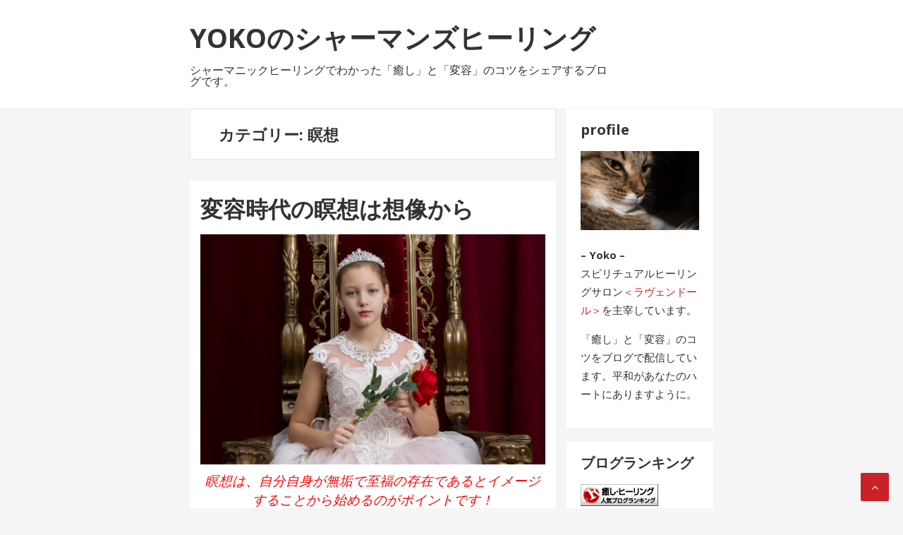

--- FILE ---
content_type: text/html; charset=UTF-8
request_url: https://lavendor.biz/blog/category/%E7%9E%91%E6%83%B3/
body_size: 10513
content:
<!DOCTYPE html><html lang="ja"><head><meta charset="UTF-8"><meta name="viewport" content="width=device-width, initial-scale=1"><link rel="profile" href="http://gmpg.org/xfn/11"><link type="text/css" media="all" href="https://lavendor.biz/blog/wp-content/cache/autoptimize/css/autoptimize_6255d3b17c5bd25d333e8ebcd8ecc8b1.css" rel="stylesheet" /><title>瞑想 | Yokoのシャーマンズヒーリング</title><meta name="robots" content="noindex,follow" /><link rel="canonical" href="https://lavendor.biz/blog/category/%e7%9e%91%e6%83%b3/" /> <script type="text/javascript" >window.ga=window.ga||function(){(ga.q=ga.q||[]).push(arguments)};ga.l=+new Date;
				ga('create', 'UA-185694691-4', 'auto');
				// Plugins
				
				ga('send', 'pageview');</script> <script async src="https://www.google-analytics.com/analytics.js"></script> <link rel='dns-prefetch' href='//fonts.googleapis.com' /><link rel='dns-prefetch' href='//s.w.org' /><link rel="alternate" type="application/rss+xml" title="Yokoのシャーマンズヒーリング &raquo; フィード" href="https://lavendor.biz/blog/feed/" /><link rel="alternate" type="application/rss+xml" title="Yokoのシャーマンズヒーリング &raquo; コメントフィード" href="https://lavendor.biz/blog/comments/feed/" /><link rel="alternate" type="application/rss+xml" title="Yokoのシャーマンズヒーリング &raquo; 瞑想 カテゴリーのフィード" href="https://lavendor.biz/blog/category/%e7%9e%91%e6%83%b3/feed/" /> <script type="text/javascript">window._wpemojiSettings = {"baseUrl":"https:\/\/s.w.org\/images\/core\/emoji\/11\/72x72\/","ext":".png","svgUrl":"https:\/\/s.w.org\/images\/core\/emoji\/11\/svg\/","svgExt":".svg","source":{"concatemoji":"https:\/\/lavendor.biz\/blog\/wp-includes\/js\/wp-emoji-release.min.js"}};
			!function(e,a,t){var n,r,o,i=a.createElement("canvas"),p=i.getContext&&i.getContext("2d");function s(e,t){var a=String.fromCharCode;p.clearRect(0,0,i.width,i.height),p.fillText(a.apply(this,e),0,0);e=i.toDataURL();return p.clearRect(0,0,i.width,i.height),p.fillText(a.apply(this,t),0,0),e===i.toDataURL()}function c(e){var t=a.createElement("script");t.src=e,t.defer=t.type="text/javascript",a.getElementsByTagName("head")[0].appendChild(t)}for(o=Array("flag","emoji"),t.supports={everything:!0,everythingExceptFlag:!0},r=0;r<o.length;r++)t.supports[o[r]]=function(e){if(!p||!p.fillText)return!1;switch(p.textBaseline="top",p.font="600 32px Arial",e){case"flag":return s([55356,56826,55356,56819],[55356,56826,8203,55356,56819])?!1:!s([55356,57332,56128,56423,56128,56418,56128,56421,56128,56430,56128,56423,56128,56447],[55356,57332,8203,56128,56423,8203,56128,56418,8203,56128,56421,8203,56128,56430,8203,56128,56423,8203,56128,56447]);case"emoji":return!s([55358,56760,9792,65039],[55358,56760,8203,9792,65039])}return!1}(o[r]),t.supports.everything=t.supports.everything&&t.supports[o[r]],"flag"!==o[r]&&(t.supports.everythingExceptFlag=t.supports.everythingExceptFlag&&t.supports[o[r]]);t.supports.everythingExceptFlag=t.supports.everythingExceptFlag&&!t.supports.flag,t.DOMReady=!1,t.readyCallback=function(){t.DOMReady=!0},t.supports.everything||(n=function(){t.readyCallback()},a.addEventListener?(a.addEventListener("DOMContentLoaded",n,!1),e.addEventListener("load",n,!1)):(e.attachEvent("onload",n),a.attachEvent("onreadystatechange",function(){"complete"===a.readyState&&t.readyCallback()})),(n=t.source||{}).concatemoji?c(n.concatemoji):n.wpemoji&&n.twemoji&&(c(n.twemoji),c(n.wpemoji)))}(window,document,window._wpemojiSettings);</script> <link rel='stylesheet' id='basepress-fonts-css'  href='https://fonts.googleapis.com/css?family=Open+Sans:300,400,700&#038;subset=latin,latin-ext' type='text/css' media='all' /><link rel='stylesheet' id='sccss_style-css'  href='https://lavendor.biz/blog/?sccss=1' type='text/css' media='all' /> <script type='text/javascript' src='https://lavendor.biz/blog/wp-includes/js/jquery/jquery.js'></script> <link rel='https://api.w.org/' href='https://lavendor.biz/blog/wp-json/' /><link rel="EditURI" type="application/rsd+xml" title="RSD" href="https://lavendor.biz/blog/xmlrpc.php?rsd" /><link rel="wlwmanifest" type="application/wlwmanifest+xml" href="https://lavendor.biz/blog/wp-includes/wlwmanifest.xml" /><meta name="generator" content="WordPress 4.9.26" /> <script data-cfasync="false">window.a2a_config=window.a2a_config||{};a2a_config.callbacks=[];a2a_config.overlays=[];a2a_config.templates={};a2a_localize = {
	Share: "共有",
	Save: "ブックマーク",
	Subscribe: "購読",
	Email: "メール",
	Bookmark: "ブックマーク",
	ShowAll: "すべて表示する",
	ShowLess: "小さく表示する",
	FindServices: "サービスを探す",
	FindAnyServiceToAddTo: "追加するサービスを今すぐ探す",
	PoweredBy: "Powered by",
	ShareViaEmail: "メールでシェアする",
	SubscribeViaEmail: "メールで購読する",
	BookmarkInYourBrowser: "ブラウザにブックマーク",
	BookmarkInstructions: "このページをブックマークするには、 Ctrl+D または \u2318+D を押下。",
	AddToYourFavorites: "お気に入りに追加",
	SendFromWebOrProgram: "任意のメールアドレスまたはメールプログラムから送信",
	EmailProgram: "メールプログラム",
	More: "詳細&#8230;",
	ThanksForSharing: "Thanks for sharing!",
	ThanksForFollowing: "Thanks for following!"
};

(function(d,s,a,b){a=d.createElement(s);b=d.getElementsByTagName(s)[0];a.async=1;a.src="https://static.addtoany.com/menu/page.js";b.parentNode.insertBefore(a,b);})(document,"script");</script>  <script async src="https://www.googletagmanager.com/gtag/js?id=UA-115115738-1"></script> <script>window.dataLayer = window.dataLayer || [];
  function gtag(){dataLayer.push(arguments);}
  gtag('js', new Date());

  gtag('config', 'UA-115115738-1');</script> <meta name="msvalidate.01" content="11F64AB861A3916553C1C1FAC75E61C2" /></head><body class="archive category category-8 custom-background group-blog no-wc-breadcrumb right-sidebar"><div id="page" class="site"><header id="masthead" class="site-header" role="banner"><div class="main-header"><div class="container"> <a class="skip-link screen-reader-text" href="#site-navigation">ナビゲーションへスキップ</a> <a class="skip-link screen-reader-text" href="#content">コンテンツへスキップ</a><div id="logo" class="site-branding clearfix"><h2 class="beta site-title"><a href="https://lavendor.biz/blog/" rel="home">Yokoのシャーマンズヒーリング</a></h2><p class="site-description">シャーマニックヒーリングでわかった「癒し」と「変容」のコツをシェアするブログです。</p></div><nav id="site-navigation" class="main-navigation default-menustyle" role="navigation"><ul id="primary-navigation" class="main-navigation-menu"><li id="menu-item-114" class="menu-item menu-item-type-taxonomy menu-item-object-category menu-item-114"><a href="https://lavendor.biz/blog/category/%e9%80%8f%e8%a6%96%e3%83%aa%e3%83%bc%e3%83%87%e3%82%a3%e3%83%b3%e3%82%b0/">透視リーディング</a></li><li id="menu-item-381" class="menu-item menu-item-type-taxonomy menu-item-object-category menu-item-381"><a href="https://lavendor.biz/blog/category/%e8%87%aa%e5%b7%b1%e3%83%92%e3%83%bc%e3%83%aa%e3%83%b3%e3%82%b0/">自己ヒーリング</a></li><li id="menu-item-111" class="menu-item menu-item-type-taxonomy menu-item-object-category menu-item-111"><a href="https://lavendor.biz/blog/category/%e5%a4%89%e5%ae%b9/">変容</a></li><li id="menu-item-112" class="menu-item menu-item-type-taxonomy menu-item-object-category menu-item-112"><a href="https://lavendor.biz/blog/category/%e8%a6%9a%e9%86%92/">覚醒</a></li><li id="menu-item-895" class="menu-item menu-item-type-taxonomy menu-item-object-category menu-item-895"><a href="https://lavendor.biz/blog/category/%e7%9b%b4%e6%84%9f/">直感</a></li><li id="menu-item-896" class="menu-item menu-item-type-taxonomy menu-item-object-category menu-item-896"><a href="https://lavendor.biz/blog/category/%e5%a4%a7%e5%a4%a9%e4%bd%bf%e3%83%a1%e3%83%83%e3%82%bb%e3%83%bc%e3%82%b8/">大天使メッセージ</a></li><li id="menu-item-897" class="menu-item menu-item-type-taxonomy menu-item-object-category menu-item-897"><a href="https://lavendor.biz/blog/category/4%e3%81%a4%e3%81%ae%e7%b4%84%e6%9d%9f/">4つの約束</a></li><li id="menu-item-898" class="menu-item menu-item-type-taxonomy menu-item-object-category menu-item-898"><a href="https://lavendor.biz/blog/category/%e6%9c%aa%e5%88%86%e9%a1%9e/">未分類</a></li><li id="menu-item-899" class="menu-item menu-item-type-taxonomy menu-item-object-category current-menu-item menu-item-899"><a href="https://lavendor.biz/blog/category/%e7%9e%91%e6%83%b3/">瞑想</a></li></ul></nav></div><div id="sticky" class="category-menu"><div class="container clearfix"> <span class="menu-toggle" aria-controls="primary-menu" aria-expanded="false">メインナビゲーション</span></div></div><div id="catcher"></div></div><div id="header-catcher"></div></header><div id="content" class="site-content"><div class="container"><div id="primary" class="content-area"><main id="main" class="site-main" role="main"><header class="page-header"><h1 class="page-title">カテゴリー: 瞑想</h1></header><article id="post-4177" class="post-item clearfix post-4177 post type-post status-publish format-standard hentry category-2 category-8"><header class="entry-header"><h2 class="alpha entry-title"><a href="https://lavendor.biz/blog/point-of-meditation/" rel="bookmark">変容時代の瞑想は想像から</a></h2></header><div class="entry-content"><figure id="attachment_4221" style="width: 530px" class="wp-caption alignnone"><img class="size-medium wp-image-4221" src="https://lavendor.biz/blog/wp-content/uploads/2020/06/pointofmeditation-530x353.jpg" alt="瞑想は、自分自身が無垢で至福の存在であるとイメージすることから始めるのがポイントです！" width="530" height="353" srcset="https://lavendor.biz/blog/wp-content/uploads/2020/06/pointofmeditation-530x353.jpg 530w, https://lavendor.biz/blog/wp-content/uploads/2020/06/pointofmeditation-768x512.jpg 768w, https://lavendor.biz/blog/wp-content/uploads/2020/06/pointofmeditation-1024x683.jpg 1024w, https://lavendor.biz/blog/wp-content/uploads/2020/06/pointofmeditation.jpg 1254w" sizes="(max-width: 530px) 100vw, 530px" /><figcaption class="wp-caption-text"><span style="color: #ff0000;"><em><span style="font-size: 14pt;">瞑想は、自分自身が無垢で至福の存在であるとイメージすることから始めるのがポイントです！</span></em></span></figcaption></figure><blockquote><p>インドの覚者、ラマナマハリシはこのように言っています。</p><p>「自分自身を存在、意識、至福として輝く至高の実在だと”精神的に想像”することが”瞑想&#8221;である。」と。</p></blockquote><p>コロナウィルス蔓延から始まった2020年。世界はもう今まで通りには戻らずに、どんどん変化していってますね。</p><p>そんな時、心を外だけに向けて焦ったりするのは、もう時代遅れなんです。なぜって、人類は変容に向かっているからなんです。内側から。</p><h2 class="haikeinashi"><strong><span style="color: #333333;">サナギから蝶への変容</span></strong></h2><p>変容とは、変態、メタモルフォーゼのことで、サナギが蝶に変わるくらいの劇的な変化のことを言います。</p><p>言わば、葉っぱにしがみつき身動きできないサナギのような私達。でも、高次の5次元に移行すれば、重力を振り切り、蝶のように軽やかに自由に舞い上がる。そんな時が遠からずやってきます。</p><p>だから、激動の世界を生きる時こそ、自分の中心軸を保つための何かしらの努力をするといいですね。</p><h2 class="haikeinashi"><strong><span style="color: #333333;">瞑想は想像（イメージを持つ）から</span></strong></h2><p>お勧めは、日々、ほんの少しの瞑想の習慣です。静かなハートの領域に入り、そこにしばらく留まるための。</p><p>心を静かにして、自分自身が無垢で至福の存在であるとイメージすることから始めるのがポイントです。</p><p>瞑想を続けることにより、今日一日を幸せに生きる方法はもちろん、「私は誰か？」、「本当の自分は何者なのか?」という聖なる問いまでもが明かされていきます。聖なる自分のイメージを持ち、瞑想を始めましょう！</p><h2 class="haikeinashi"><strong><span style="color: #333333;">Yokoからのお勧め</span></strong></h2><p>「高次の自己に会うための瞑想」を透視リーディングの後にプラスしたお勧めの２つのセッションです。誘導瞑想ですので、両方とも、瞑想が初めての方でも楽しんでいただけることでしょう♪　※共に電話・遠隔セッションです。</p><p><a href="https://www.lavendor.biz/higherself.html" target="_blank" rel="noopener">透視リーディング＆ハイアーセルフ瞑想</a></p><p><a href="https://www.lavendor.biz/intuition.html" target="_blank" rel="noopener">直感チャネル・オープニング</a></p><p>*****</p><p>ブログランキングに参加しています。クリックしていただけると嬉しいです♪</p><p>↓　↓　↓</p><p><a href="//blog.with2.net/link/?1901522:1393" target="_blank" rel="noopener"><img title="癒し・ヒーリングランキング" src="https://blog.with2.net/img/banner/c/banner_1/br_c_1393_1.gif" /></a></p><p><a href="https://blogranking.fc2.com/in.php?id=1043821" target="_blank" rel="noopener"><img src="https://static.fc2.com/blogranking/ranking_banner/d_01.gif" /></a></p><div class="addtoany_share_save_container addtoany_content addtoany_content_bottom"><div class="a2a_kit a2a_kit_size_32 addtoany_list" data-a2a-url="https://lavendor.biz/blog/point-of-meditation/" data-a2a-title="変容時代の瞑想は想像から"><a class="a2a_button_facebook" href="https://www.addtoany.com/add_to/facebook?linkurl=https%3A%2F%2Flavendor.biz%2Fblog%2Fpoint-of-meditation%2F&amp;linkname=%E5%A4%89%E5%AE%B9%E6%99%82%E4%BB%A3%E3%81%AE%E7%9E%91%E6%83%B3%E3%81%AF%E6%83%B3%E5%83%8F%E3%81%8B%E3%82%89" title="Facebook" rel="nofollow noopener" target="_blank"></a><a class="a2a_button_twitter" href="https://www.addtoany.com/add_to/twitter?linkurl=https%3A%2F%2Flavendor.biz%2Fblog%2Fpoint-of-meditation%2F&amp;linkname=%E5%A4%89%E5%AE%B9%E6%99%82%E4%BB%A3%E3%81%AE%E7%9E%91%E6%83%B3%E3%81%AF%E6%83%B3%E5%83%8F%E3%81%8B%E3%82%89" title="Twitter" rel="nofollow noopener" target="_blank"></a><a class="a2a_button_hatena" href="https://www.addtoany.com/add_to/hatena?linkurl=https%3A%2F%2Flavendor.biz%2Fblog%2Fpoint-of-meditation%2F&amp;linkname=%E5%A4%89%E5%AE%B9%E6%99%82%E4%BB%A3%E3%81%AE%E7%9E%91%E6%83%B3%E3%81%AF%E6%83%B3%E5%83%8F%E3%81%8B%E3%82%89" title="Hatena" rel="nofollow noopener" target="_blank"></a><a class="a2a_button_line" href="https://www.addtoany.com/add_to/line?linkurl=https%3A%2F%2Flavendor.biz%2Fblog%2Fpoint-of-meditation%2F&amp;linkname=%E5%A4%89%E5%AE%B9%E6%99%82%E4%BB%A3%E3%81%AE%E7%9E%91%E6%83%B3%E3%81%AF%E6%83%B3%E5%83%8F%E3%81%8B%E3%82%89" title="Line" rel="nofollow noopener" target="_blank"></a><a class="a2a_dd addtoany_share_save addtoany_share" href="https://www.addtoany.com/share"></a></div></div></div><div class="entry-meta"> <span class="meta-date posted-on"><time class="entry-date published updated" datetime="2020-06-28T21:39:38+00:00">2020年6月28日</time></span><span class="meta-author byline"><span class="meta-prefix prefix-author">By </span><span class="author vcard"><a class="url fn n" href="https://lavendor.biz/blog/author/lavendor/" title="Yoko のすべての投稿を表示" rel="author">Yoko</a></span></span><span class="meta-category"> <a href="https://lavendor.biz/blog/category/%e5%a4%89%e5%ae%b9/" rel="category tag">変容</a>, <a href="https://lavendor.biz/blog/category/%e7%9e%91%e6%83%b3/" rel="category tag">瞑想</a></span></div></article><article id="post-288" class="post-item clearfix post-288 post type-post status-publish format-standard hentry category-8 category-7"><header class="entry-header"><h2 class="alpha entry-title"><a href="https://lavendor.biz/blog/%e7%9e%91%e6%83%b3%e3%81%af%e7%a9%b6%e6%a5%b5%e3%81%ae%e3%83%92%e3%83%bc%e3%83%aa%e3%83%b3%e3%82%b0%e3%81%a0%ef%bd%9e%ef%bc%81/" rel="bookmark">瞑想は究極のヒーリングだ～！</a></h2></header><div class="entry-content"><p><strong><img class="alignnone size-full wp-image-230" src="https://lavendor.biz/blog/wp-content/uploads/2018/03/yoko.meditation.jpg" alt="瞑想は究極のヒーリングだ～！" width="473" height="314" srcset="https://lavendor.biz/blog/wp-content/uploads/2018/03/yoko.meditation.jpg 473w, https://lavendor.biz/blog/wp-content/uploads/2018/03/yoko.meditation-300x199.jpg 300w" sizes="(max-width: 473px) 100vw, 473px" /></strong></p><h2 id="”danraku2″"><strong><span style="color: #333333;">なぜ、人はヒーリングを求めるのでしょうか?</span></strong></h2><p>今、あなたは心から人生をエンジョイしていますか?</p><p>人間、元気な時は人生の楽しみを味わえる可能性は高いもの。でも疲れ果ててしまうことだって結構あります。</p><p>毎日くりかえされる仕事に、家庭生活に（育児に、介護に、人間関係に）もう疲れたわ～と言う時、健康で生き生きした身体と、高揚感あふれる精神を取り戻せたなら、またがんばれるのに～と思いますね。 <a href="https://lavendor.biz/blog/%e7%9e%91%e6%83%b3%e3%81%af%e7%a9%b6%e6%a5%b5%e3%81%ae%e3%83%92%e3%83%bc%e3%83%aa%e3%83%b3%e3%82%b0%e3%81%a0%ef%bd%9e%ef%bc%81/#more-288" class="more-link"><span class="screen-reader-text">&#8220;瞑想は究極のヒーリングだ～！&#8221;</span> の続きを読む<span class="meta-nav">&rarr;</span></a></p><div class="addtoany_share_save_container addtoany_content addtoany_content_bottom"><div class="a2a_kit a2a_kit_size_32 addtoany_list" data-a2a-url="https://lavendor.biz/blog/%e7%9e%91%e6%83%b3%e3%81%af%e7%a9%b6%e6%a5%b5%e3%81%ae%e3%83%92%e3%83%bc%e3%83%aa%e3%83%b3%e3%82%b0%e3%81%a0%ef%bd%9e%ef%bc%81/" data-a2a-title="瞑想は究極のヒーリングだ～！"><a class="a2a_button_facebook" href="https://www.addtoany.com/add_to/facebook?linkurl=https%3A%2F%2Flavendor.biz%2Fblog%2F%25e7%259e%2591%25e6%2583%25b3%25e3%2581%25af%25e7%25a9%25b6%25e6%25a5%25b5%25e3%2581%25ae%25e3%2583%2592%25e3%2583%25bc%25e3%2583%25aa%25e3%2583%25b3%25e3%2582%25b0%25e3%2581%25a0%25ef%25bd%259e%25ef%25bc%2581%2F&amp;linkname=%E7%9E%91%E6%83%B3%E3%81%AF%E7%A9%B6%E6%A5%B5%E3%81%AE%E3%83%92%E3%83%BC%E3%83%AA%E3%83%B3%E3%82%B0%E3%81%A0%EF%BD%9E%EF%BC%81" title="Facebook" rel="nofollow noopener" target="_blank"></a><a class="a2a_button_twitter" href="https://www.addtoany.com/add_to/twitter?linkurl=https%3A%2F%2Flavendor.biz%2Fblog%2F%25e7%259e%2591%25e6%2583%25b3%25e3%2581%25af%25e7%25a9%25b6%25e6%25a5%25b5%25e3%2581%25ae%25e3%2583%2592%25e3%2583%25bc%25e3%2583%25aa%25e3%2583%25b3%25e3%2582%25b0%25e3%2581%25a0%25ef%25bd%259e%25ef%25bc%2581%2F&amp;linkname=%E7%9E%91%E6%83%B3%E3%81%AF%E7%A9%B6%E6%A5%B5%E3%81%AE%E3%83%92%E3%83%BC%E3%83%AA%E3%83%B3%E3%82%B0%E3%81%A0%EF%BD%9E%EF%BC%81" title="Twitter" rel="nofollow noopener" target="_blank"></a><a class="a2a_button_hatena" href="https://www.addtoany.com/add_to/hatena?linkurl=https%3A%2F%2Flavendor.biz%2Fblog%2F%25e7%259e%2591%25e6%2583%25b3%25e3%2581%25af%25e7%25a9%25b6%25e6%25a5%25b5%25e3%2581%25ae%25e3%2583%2592%25e3%2583%25bc%25e3%2583%25aa%25e3%2583%25b3%25e3%2582%25b0%25e3%2581%25a0%25ef%25bd%259e%25ef%25bc%2581%2F&amp;linkname=%E7%9E%91%E6%83%B3%E3%81%AF%E7%A9%B6%E6%A5%B5%E3%81%AE%E3%83%92%E3%83%BC%E3%83%AA%E3%83%B3%E3%82%B0%E3%81%A0%EF%BD%9E%EF%BC%81" title="Hatena" rel="nofollow noopener" target="_blank"></a><a class="a2a_button_line" href="https://www.addtoany.com/add_to/line?linkurl=https%3A%2F%2Flavendor.biz%2Fblog%2F%25e7%259e%2591%25e6%2583%25b3%25e3%2581%25af%25e7%25a9%25b6%25e6%25a5%25b5%25e3%2581%25ae%25e3%2583%2592%25e3%2583%25bc%25e3%2583%25aa%25e3%2583%25b3%25e3%2582%25b0%25e3%2581%25a0%25ef%25bd%259e%25ef%25bc%2581%2F&amp;linkname=%E7%9E%91%E6%83%B3%E3%81%AF%E7%A9%B6%E6%A5%B5%E3%81%AE%E3%83%92%E3%83%BC%E3%83%AA%E3%83%B3%E3%82%B0%E3%81%A0%EF%BD%9E%EF%BC%81" title="Line" rel="nofollow noopener" target="_blank"></a><a class="a2a_dd addtoany_share_save addtoany_share" href="https://www.addtoany.com/share"></a></div></div></div><div class="entry-meta"> <span class="meta-date posted-on"><time class="entry-date published updated" datetime="2018-04-01T16:11:48+00:00">2018年4月1日</time></span><span class="meta-author byline"><span class="meta-prefix prefix-author">By </span><span class="author vcard"><a class="url fn n" href="https://lavendor.biz/blog/author/lavendor/" title="Yoko のすべての投稿を表示" rel="author">Yoko</a></span></span><span class="meta-category"> <a href="https://lavendor.biz/blog/category/%e7%9e%91%e6%83%b3/" rel="category tag">瞑想</a>, <a href="https://lavendor.biz/blog/category/%e8%87%aa%e5%b7%b1%e3%83%92%e3%83%bc%e3%83%aa%e3%83%b3%e3%82%b0/" rel="category tag">自己ヒーリング</a></span></div></article></main></div><aside id="secondary" class="sidebar widget-area" role="complementary"><div id="text-7" class="widget widget_text"><span class="gamma widget-title">profile</span><div class="textwidget"><p><img class="alignnone size-medium wp-image-434" src="https://lavendor.biz/blog/wp-content/uploads/2018/04/2018.1.21-300x200.jpeg" alt="" width="300" height="200" /></p><p><strong>&#8211; Yoko &#8211;</strong><br /> スピリチュアルヒーリングサロン<a href="https://lavendor.biz/" target="_blank" rel="noopener">＜ラヴェンドール＞</a>を主宰しています。</p><p>「癒し」と「変容」のコツをブログで配信しています。平和があなたのハートにありますように。</p></div></div><div id="text-2" class="widget widget_text"><span class="gamma widget-title">ブログランキング</span><div class="textwidget"><p><a href="//blog.with2.net/link/?1901522:1393" target="_blank" rel="noopener"><img title="癒し・ヒーリングランキング" src="https://blog.with2.net/img/banner/c/banner_1/br_c_1393_1.gif" /></a><br /> <a style="font-size: 0.8em;" href="//blog.with2.net/link/?1901522:1393">癒し・ヒーリングランキング</a></p><p><a href="https://blogranking.fc2.com/in.php?id=1043821" target="_blank"><img src="https://static.fc2.com/blogranking/ranking_banner/d_01.gif"></a></p></div></div><div id="calendar-3" class="widget widget_calendar"><div id="calendar_wrap" class="calendar_wrap"><table id="wp-calendar"><caption>2026年1月</caption><thead><tr><th scope="col" title="月曜日">月</th><th scope="col" title="火曜日">火</th><th scope="col" title="水曜日">水</th><th scope="col" title="木曜日">木</th><th scope="col" title="金曜日">金</th><th scope="col" title="土曜日">土</th><th scope="col" title="日曜日">日</th></tr></thead><tfoot><tr><td colspan="3" id="prev"><a href="https://lavendor.biz/blog/2020/11/">&laquo; 11月</a></td><td class="pad">&nbsp;</td><td colspan="3" id="next" class="pad">&nbsp;</td></tr></tfoot><tbody><tr><td colspan="3" class="pad">&nbsp;</td><td>1</td><td>2</td><td>3</td><td>4</td></tr><tr><td>5</td><td>6</td><td>7</td><td>8</td><td>9</td><td>10</td><td>11</td></tr><tr><td>12</td><td>13</td><td>14</td><td>15</td><td>16</td><td>17</td><td>18</td></tr><tr><td>19</td><td>20</td><td id="today">21</td><td>22</td><td>23</td><td>24</td><td>25</td></tr><tr><td>26</td><td>27</td><td>28</td><td>29</td><td>30</td><td>31</td><td class="pad" colspan="1">&nbsp;</td></tr></tbody></table></div></div><div id="recent-posts-3" class="widget widget_recent_entries"> <span class="gamma widget-title">最近の投稿</span><ul><li> <a href="https://lavendor.biz/blog/higher-self-meditation/">ハイアーセルフ瞑想のお勧め</a></li><li> <a href="https://lavendor.biz/blog/point-of-meditation/">変容時代の瞑想は想像から</a></li><li> <a href="https://lavendor.biz/blog/memory-of-past-life/">「過去生」の記憶は何の為? ・・魂を知る為、より良く生きる為！</a></li><li> <a href="https://lavendor.biz/blog/%e5%ae%87%e5%ae%99%e3%81%af%e5%bf%85%e3%81%9a%e7%ad%94%e3%81%88%e3%82%8b%e3%80%82%e3%81%a0%e3%81%8b%e3%82%89%e3%82%b5%e3%83%9d%e3%83%bc%e3%83%88%e3%82%92%e8%a6%81%e8%ab%8b%e3%81%97%e3%82%88%e3%81%86/">宇宙は必ず答える。だからサポートを要請しよう！</a></li><li> <a href="https://lavendor.biz/blog/higherself-sign/">ハイアーセルフへの質問法と、回答を受け取る方法</a></li><li> <a href="https://lavendor.biz/blog/message-from-higherself/">直感でハイアーセルフからメッセージを受け取る方法②３ステップ</a></li><li> <a href="https://lavendor.biz/blog/how-to-connect-higher-self-1/">ハイアーセルフと繋がる方法①～明るい周波数の為に～</a></li><li> <a href="https://lavendor.biz/blog/higher-self/">ハイアーセルフとは、どんな人?</a></li><li> <a href="https://lavendor.biz/blog/mantra/">ネガティブ思考にはマントラ！～明るい周波数の為に～</a></li><li> <a href="https://lavendor.biz/blog/clearing/">感情のクリアリング・・バラ吹き</a></li><li> <a href="https://lavendor.biz/blog/breathing/">明るい周波数（明るい心）は呼吸法で決まる</a></li><li> <a href="https://lavendor.biz/blog/hanshinyoku/">明るい周波数への第一歩・・半身浴</a></li></ul></div><div id="categories-2" class="widget widget_categories"><span class="gamma widget-title">カテゴリー</span><ul><li class="cat-item cat-item-11"><a href="https://lavendor.biz/blog/category/4%e3%81%a4%e3%81%ae%e7%b4%84%e6%9d%9f/" >4つの約束</a> (2)</li><li class="cat-item cat-item-19"><a href="https://lavendor.biz/blog/category/%e3%82%ab%e3%83%90%e3%83%a9%e3%81%ae%e5%a4%a7%e5%a4%a9%e4%bd%bf/" >カバラの大天使</a> (2)</li><li class="cat-item cat-item-16"><a href="https://lavendor.biz/blog/category/%e3%82%ab%e3%83%ab%e3%83%9e/" >カルマ</a> (4)</li><li class="cat-item cat-item-15"><a href="https://lavendor.biz/blog/category/%e3%82%b7%e3%83%a3%e3%83%bc%e3%83%9e%e3%83%8b%e3%83%83%e3%82%af%e3%83%bb%e3%83%92%e3%83%bc%e3%83%aa%e3%83%b3%e3%82%b0/" >シャーマニック・ヒーリング</a> (5)</li><li class="cat-item cat-item-12"><a href="https://lavendor.biz/blog/category/%e3%82%b9%e3%83%94%e3%83%aa%e3%83%81%e3%83%a5%e3%82%a2%e3%83%ab%e3%83%bb%e3%83%aa%e3%83%bc%e3%83%87%e3%82%a3%e3%83%b3%e3%82%b0/" >スピリチュアル・リーディング</a> (2)</li><li class="cat-item cat-item-14"><a href="https://lavendor.biz/blog/category/%e3%82%b9%e3%83%94%e3%83%aa%e3%83%81%e3%83%a5%e3%82%a2%e3%83%ab%e3%83%92%e3%83%bc%e3%83%aa%e3%83%b3%e3%82%b0%e3%81%a8%e3%81%af/" >スピリチュアルヒーリングとは?</a> (4)</li><li class="cat-item cat-item-21"><a href="https://lavendor.biz/blog/category/%e3%83%8f%e3%82%a4%e3%82%a2%e3%83%bc%e3%82%bb%e3%83%ab%e3%83%95/" >ハイアーセルフ</a> (5)</li><li class="cat-item cat-item-2"><a href="https://lavendor.biz/blog/category/%e5%a4%89%e5%ae%b9/" >変容</a> (4)</li><li class="cat-item cat-item-10"><a href="https://lavendor.biz/blog/category/%e5%a4%a7%e5%a4%a9%e4%bd%bf%e3%83%a1%e3%83%83%e3%82%bb%e3%83%bc%e3%82%b8/" >大天使メッセージ</a> (3)</li><li class="cat-item cat-item-20"><a href="https://lavendor.biz/blog/category/%e6%98%8e%e3%82%8b%e3%81%84%e5%91%a8%e6%b3%a2%e6%95%b0/" >明るい周波数</a> (6)</li><li class="cat-item cat-item-1"><a href="https://lavendor.biz/blog/category/%e6%9c%aa%e5%88%86%e9%a1%9e/" >未分類</a> (2)</li><li class="cat-item cat-item-17"><a href="https://lavendor.biz/blog/category/%e7%8f%be%e5%ae%9f%e5%8c%96%e3%81%ae%e6%96%b9%e6%b3%95/" >現実化の方法</a> (1)</li><li class="cat-item cat-item-9"><a href="https://lavendor.biz/blog/category/%e7%9b%b4%e6%84%9f/" >直感</a> (6)</li><li class="cat-item cat-item-8 current-cat"><a href="https://lavendor.biz/blog/category/%e7%9e%91%e6%83%b3/" >瞑想</a> (2)</li><li class="cat-item cat-item-7"><a href="https://lavendor.biz/blog/category/%e8%87%aa%e5%b7%b1%e3%83%92%e3%83%bc%e3%83%aa%e3%83%b3%e3%82%b0/" >自己ヒーリング</a> (6)</li><li class="cat-item cat-item-4"><a href="https://lavendor.biz/blog/category/%e8%a6%9a%e9%86%92/" >覚醒</a> (2)</li><li class="cat-item cat-item-3"><a href="https://lavendor.biz/blog/category/%e9%80%8f%e8%a6%96%e3%83%aa%e3%83%bc%e3%83%87%e3%82%a3%e3%83%b3%e3%82%b0/" >透視リーディング</a> (5)</li><li class="cat-item cat-item-22"><a href="https://lavendor.biz/blog/category/%e9%81%8e%e5%8e%bb%e7%94%9f/" >過去生</a> (1)</li></ul></div><div id="search-2" class="widget widget_search"><form role="search" method="get" class="search-form" action="https://lavendor.biz/blog/"> <label> <span class="screen-reader-text">検索:</span> <input type="search" class="search-field" placeholder="検索&hellip;" value="" name="s" /> </label> <input type="submit" class="search-submit" value="検索" /></form></div><div id="archives-2" class="widget widget_archive"><span class="gamma widget-title">アーカイブ</span><ul><li><a href='https://lavendor.biz/blog/2020/11/'>2020年11月</a>&nbsp;(1)</li><li><a href='https://lavendor.biz/blog/2020/06/'>2020年6月</a>&nbsp;(1)</li><li><a href='https://lavendor.biz/blog/2020/04/'>2020年4月</a>&nbsp;(1)</li><li><a href='https://lavendor.biz/blog/2020/03/'>2020年3月</a>&nbsp;(2)</li><li><a href='https://lavendor.biz/blog/2020/02/'>2020年2月</a>&nbsp;(2)</li><li><a href='https://lavendor.biz/blog/2020/01/'>2020年1月</a>&nbsp;(3)</li><li><a href='https://lavendor.biz/blog/2019/12/'>2019年12月</a>&nbsp;(2)</li><li><a href='https://lavendor.biz/blog/2019/10/'>2019年10月</a>&nbsp;(1)</li><li><a href='https://lavendor.biz/blog/2019/09/'>2019年9月</a>&nbsp;(2)</li><li><a href='https://lavendor.biz/blog/2019/08/'>2019年8月</a>&nbsp;(2)</li><li><a href='https://lavendor.biz/blog/2019/07/'>2019年7月</a>&nbsp;(2)</li><li><a href='https://lavendor.biz/blog/2019/06/'>2019年6月</a>&nbsp;(3)</li><li><a href='https://lavendor.biz/blog/2019/03/'>2019年3月</a>&nbsp;(2)</li><li><a href='https://lavendor.biz/blog/2019/01/'>2019年1月</a>&nbsp;(2)</li><li><a href='https://lavendor.biz/blog/2018/11/'>2018年11月</a>&nbsp;(1)</li><li><a href='https://lavendor.biz/blog/2018/05/'>2018年5月</a>&nbsp;(3)</li><li><a href='https://lavendor.biz/blog/2018/04/'>2018年4月</a>&nbsp;(6)</li><li><a href='https://lavendor.biz/blog/2018/03/'>2018年3月</a>&nbsp;(6)</li><li><a href='https://lavendor.biz/blog/2017/04/'>2017年4月</a>&nbsp;(6)</li><li><a href='https://lavendor.biz/blog/2017/03/'>2017年3月</a>&nbsp;(2)</li></ul></div><div class="catcher"></div></aside></div></div><footer id="colophon" class="site-footer" role="contentinfo"><div class="copyrights"><div class="container"><div class="site-info"> &copy; Yokoのシャーマンズヒーリング 2026 
 BasePress designed by <a href="https://themecountry.com" title="Base - The best free blog theme for WordPress" rel="author">ThemeCountry</a></div></div></div></footer> <span class="back-to-top"><i class="fa fa-angle-up" aria-hidden="true"></i></span></div> <script type="application/ld+json">{"@context":"http:\/\/schema.org\/","@graph":[{"@type":"BlogPosting","mainEntityOfPage":{"@type":"webpage","@id":"https:\/\/lavendor.biz\/blog\/point-of-meditation\/"},"publisher":{"@type":"organization","name":"Yoko\u306e\u30b7\u30e3\u30fc\u30de\u30f3\u30ba\u30d2\u30fc\u30ea\u30f3\u30b0","logo":{"@type":"ImageObject","url":"","width":"","height":""}},"author":{"@type":"person","name":"Yoko"},"datePublished":"2020-06-28T21:39:38+00:00","dateModified":"2020-07-02T10:51:30+00:00","name":"\u5909\u5bb9\u6642\u4ee3\u306e\u7791\u60f3\u306f\u60f3\u50cf\u304b\u3089","headline":"\u5909\u5bb9\u6642\u4ee3\u306e\u7791\u60f3\u306f\u60f3\u50cf\u304b\u3089","description":"\u30a4\u30f3\u30c9\u306e\u899a\u8005\u3001\u30e9\u30de\u30ca\u30de\u30cf\u30ea\u30b7\u306f\u3053\u306e\u3088\u3046\u306b\u8a00\u3063\u3066\u3044\u307e\u3059\u3002 \u300c\u81ea\u5206\u81ea\u8eab\u3092\u5b58\u5728\u3001\u610f\u8b58\u3001\u81f3\u798f\u3068\u3057\u3066\u8f1d\u304f\u81f3\u9ad8\u306e\u5b9f\u5728\u3060\u3068\u201d\u7cbe\u795e\u7684\u306b\u60f3\u50cf\u201d\u3059\u308b\u3053\u3068\u304c\u201d\u7791\u60f3&#8221;\u3067\u3042\u308b\u3002\u300d\u3068\u3002 \u30b3\u30ed\u30ca\u30a6\u30a3\u30eb\u30b9\u8513\u5ef6\u304b\u3089\u59cb\u307e\u3063\u305f2020\u5e74\u3002\u4e16\u754c\u306f\u3082 [&hellip;]"},{"@type":"BlogPosting","mainEntityOfPage":{"@type":"webpage","@id":"https:\/\/lavendor.biz\/blog\/\/"},"publisher":{"@type":"organization","name":"Yoko\u306e\u30b7\u30e3\u30fc\u30de\u30f3\u30ba\u30d2\u30fc\u30ea\u30f3\u30b0","logo":{"@type":"ImageObject","url":"","width":"","height":""}},"author":{"@type":"person","name":"Yoko"},"datePublished":"2018-04-01T16:11:48+00:00","dateModified":"2019-06-15T19:52:14+00:00","name":"\u7791\u60f3\u306f\u7a76\u6975\u306e\u30d2\u30fc\u30ea\u30f3\u30b0\u3060\uff5e\uff01","headline":"\u7791\u60f3\u306f\u7a76\u6975\u306e\u30d2\u30fc\u30ea\u30f3\u30b0\u3060\uff5e\uff01","description":"\u306a\u305c\u3001\u4eba\u306f\u30d2\u30fc\u30ea\u30f3\u30b0\u3092\u6c42\u3081\u308b\u306e\u3067\u3057\u3087\u3046\u304b? \u4eca\u3001\u3042\u306a\u305f\u306f\u5fc3\u304b\u3089\u4eba\u751f\u3092\u30a8\u30f3\u30b8\u30e7\u30a4\u3057\u3066\u3044\u307e\u3059\u304b? \u4eba\u9593\u3001\u5143\u6c17\u306a\u6642\u306f\u4eba\u751f\u306e\u697d\u3057\u307f\u3092\u5473\u308f\u3048\u308b\u53ef\u80fd\u6027\u306f\u9ad8\u3044\u3082\u306e\u3002\u3067\u3082\u75b2\u308c\u679c\u3066\u3066\u3057\u307e\u3046\u3053\u3068\u3060\u3063\u3066\u7d50\u69cb\u3042\u308a\u307e\u3059\u3002 \u6bce\u65e5\u304f\u308a\u304b\u3048\u3055\u308c\u308b\u4ed5\u4e8b\u306b [&hellip;]"}]}</script> <script type="text/javascript" defer src="https://lavendor.biz/blog/wp-content/cache/autoptimize/js/autoptimize_226f1dfd2763b3fdefb46ddb2d48d116.js"></script></body></html>

--- FILE ---
content_type: text/css
request_url: https://lavendor.biz/blog/wp-content/cache/autoptimize/css/autoptimize_6255d3b17c5bd25d333e8ebcd8ecc8b1.css
body_size: 17684
content:
img.wp-smiley,img.emoji{display:inline !important;border:0 !important;box-shadow:none !important;height:1em !important;width:1em !important;margin:0 .07em !important;vertical-align:-.1em !important;background:none !important;padding:0 !important}
@charset "UTF-8";
/*!
Theme Name: BasePress
Theme URI: https://themecountry.com/basepress
Author: ThemeCountry
Author URI: https://themecountry.com
Description: BasePress is a fast loading WordPress theme which is mainly focused on clean design & beautiful typography which to make sure your content is properly served to the reader. Start a Clean design, fast loading & SEO Optimized WordPress Website now with Basepress. Forget the difficulty of customizing website by using Basepress’s state-of-the-art theme option that allows unlimited font & color options as well as very flexible ads management system & more. See demo: https://themecountry.com/demo/?theme=BasePress
Version: 1.3.0
License: GNU General Public License v2 or later
License URI: http://www.gnu.org/licenses/gpl-2.0.html
Text Domain: basepress
Tags: two-columns, custom-background, custom-header, custom-menu, blog, news, featured-image-header, featured-images, flexible-header, custom-colors, full-width-template, sticky-post, threaded-comments, translation-ready, theme-options, one-column, left-sidebar, right-sidebar, three-columns

This theme, like WordPress, is licensed under the GPL.
Use it to make something cool, have fun, and share what you've learned with others.

Base is based on Underscores http://underscores.me/, (C) 2012-2016 Automattic, Inc.
Underscores is distributed under the terms of the GNU GPL v2 or later.

======
Note: Do not edit this file. If you wish to add your own CSS we strongly recommend creating your own child theme, or installing a custom CSS plugin.
======
*/
/*!
 * normalize.css v3.0.3 | MIT License | github.com/necolas/normalize.css
 */
 html{font-family:sans-serif;-ms-text-size-adjust:100%;-webkit-text-size-adjust:100%}body{margin:0}article,aside,details,figcaption,figure,footer,header,hgroup,main,menu,nav,section,summary{display:block}audio,canvas,progress,video{display:inline-block;vertical-align:baseline}audio:not([controls]){display:none;height:0}[hidden],template{display:none}a{background-color:transparent}a:active,a:hover{outline:0}abbr[title]{border-bottom:1px dotted}b,strong{font-weight:bold}dfn{font-style:italic}h1{font-size:2em;margin:.67em 0}mark{background:#ff0;color:#000}small{font-size:80%}sub,sup{font-size:75%;line-height:0;position:relative;vertical-align:baseline}sup{top:-.5em}sub{bottom:-.25em}img{border:0}svg:not(:root){overflow:hidden}figure{margin:1em 40px}hr{box-sizing:content-box;height:0}pre{overflow:auto}code,kbd,pre,samp{font-family:monospace,monospace;font-size:1em}button,input,optgroup,select,textarea{color:inherit;font:inherit;margin:0}button{overflow:visible}button,select{text-transform:none}button,html input[type="button"],input[type="reset"],input[type="submit"]{-webkit-appearance:button;cursor:pointer}button[disabled],html input[disabled]{cursor:default}button::-moz-focus-inner,input::-moz-focus-inner{border:0;padding:0}input{line-height:normal}input[type="checkbox"],input[type="radio"]{box-sizing:border-box;padding:0}input[type="number"]::-webkit-inner-spin-button,input[type="number"]::-webkit-outer-spin-button{height:auto}input[type="search"]{-webkit-appearance:textfield;box-sizing:content-box}input[type="search"]::-webkit-search-cancel-button,input[type="search"]::-webkit-search-decoration{-webkit-appearance:none}fieldset{border:1px solid silver;margin:0 2px;padding:.35em .625em .75em}legend{border:0;padding:0}textarea{overflow:auto}optgroup{font-weight:bold}table{border-collapse:collapse;border-spacing:0}td,th{padding:0}
/*!
 *  Font Awesome 4.6.3 by @davegandy - http://fontawesome.io - @fontawesome
 *  License - http://fontawesome.io/license (Font: SIL OFL 1.1, CSS: MIT License)
 */
 @font-face{font-family:'FontAwesome';src:url(//lavendor.biz/blog/wp-content/themes/basepress/assets/fonts/fontawesome-webfont.eot?v=4.6.3);src:url(//lavendor.biz/blog/wp-content/themes/basepress/assets/fonts/fontawesome-webfont.eot?#iefix&v=4.6.3) format("embedded-opentype"),url(//lavendor.biz/blog/wp-content/themes/basepress/assets/fonts/fontawesome-webfont.woff2?v=4.6.3) format("woff2"),url(//lavendor.biz/blog/wp-content/themes/basepress/assets/fonts/fontawesome-webfont.woff?v=4.6.3) format("woff"),url(//lavendor.biz/blog/wp-content/themes/basepress/assets/fonts/fontawesome-webfont.ttf?v=4.6.3) format("truetype"),url(//lavendor.biz/blog/wp-content/themes/basepress/assets/fonts/fontawesome-webfont.svg?v=4.6.3#fontawesomeregular) format("svg");font-weight:normal;font-style:normal}.fa{display:inline-block;font:normal normal normal 1em/1 FontAwesome;font-size:inherit;text-rendering:auto;-webkit-font-smoothing:antialiased;-moz-osx-font-smoothing:grayscale}.fa-lg{font-size:1.3333333333em;line-height:.75em;vertical-align:-15%}.fa-2x{font-size:2em}.fa-3x{font-size:3em}.fa-4x{font-size:4em}.fa-5x{font-size:5em}.fa-fw{width:1.2857142857em;text-align:center}.fa-ul{padding-left:0;margin-left:2.1428571429em;list-style-type:none}.fa-ul>li{position:relative}.fa-li{position:absolute;left:-2.1428571429em;width:2.1428571429em;top:.1428571429em;text-align:center}.fa-li.fa-lg{left:-1.8571428571em}.fa-border{padding:.2em .25em .15em;border:solid .08em #eee;border-radius:.1em}.fa-pull-left{float:left}.fa-pull-right{float:right}.fa.fa-pull-left{margin-right:.3em}.fa.fa-pull-right{margin-left:.3em}.pull-right{float:right}.pull-left{float:left}.fa.pull-left{margin-right:.3em}.fa.pull-right{margin-left:.3em}.fa-spin{-webkit-animation:fa-spin 2s infinite linear;animation:fa-spin 2s infinite linear}.fa-pulse{-webkit-animation:fa-spin 1s infinite steps(8);animation:fa-spin 1s infinite steps(8)}@-webkit-keyframes fa-spin{0%{-webkit-transform:rotate(0deg);transform:rotate(0deg)}100%{-webkit-transform:rotate(359deg);transform:rotate(359deg)}}@keyframes fa-spin{0%{-webkit-transform:rotate(0deg);transform:rotate(0deg)}100%{-webkit-transform:rotate(359deg);transform:rotate(359deg)}}.fa-rotate-90{-ms-filter:"progid:DXImageTransform.Microsoft.BasicImage(rotation=1)";-webkit-transform:rotate(90deg);-ms-transform:rotate(90deg);transform:rotate(90deg)}.fa-rotate-180{-ms-filter:"progid:DXImageTransform.Microsoft.BasicImage(rotation=2)";-webkit-transform:rotate(180deg);-ms-transform:rotate(180deg);transform:rotate(180deg)}.fa-rotate-270{-ms-filter:"progid:DXImageTransform.Microsoft.BasicImage(rotation=3)";-webkit-transform:rotate(270deg);-ms-transform:rotate(270deg);transform:rotate(270deg)}.fa-flip-horizontal{-ms-filter:"progid:DXImageTransform.Microsoft.BasicImage(rotation=0, mirror=1)";-webkit-transform:scale(-1,1);-ms-transform:scale(-1,1);transform:scale(-1,1)}.fa-flip-vertical{-ms-filter:"progid:DXImageTransform.Microsoft.BasicImage(rotation=2, mirror=1)";-webkit-transform:scale(1,-1);-ms-transform:scale(1,-1);transform:scale(1,-1)}:root .fa-rotate-90,:root .fa-rotate-180,:root .fa-rotate-270,:root .fa-flip-horizontal,:root .fa-flip-vertical{filter:none}.fa-stack{position:relative;display:inline-block;width:2em;height:2em;line-height:2em;vertical-align:middle}.fa-stack-1x,.fa-stack-2x{position:absolute;left:0;width:100%;text-align:center}.fa-stack-1x{line-height:inherit}.fa-stack-2x{font-size:2em}.fa-inverse{color:#fff}.fa-glass:before{content:""}.fa-music:before{content:""}.fa-search:before{content:""}.fa-envelope-o:before{content:""}.fa-heart:before{content:""}.fa-star:before{content:""}.fa-star-o:before{content:""}.fa-user:before{content:""}.fa-film:before{content:""}.fa-th-large:before{content:""}.fa-th:before{content:""}.fa-th-list:before{content:""}.fa-check:before{content:""}.fa-remove:before,.fa-close:before,.fa-times:before{content:""}.fa-search-plus:before{content:""}.fa-search-minus:before{content:""}.fa-power-off:before{content:""}.fa-signal:before{content:""}.fa-gear:before,.fa-cog:before{content:""}.fa-trash-o:before{content:""}.fa-home:before{content:""}.fa-file-o:before{content:""}.fa-clock-o:before{content:""}.fa-road:before{content:""}.fa-download:before{content:""}.fa-arrow-circle-o-down:before{content:""}.fa-arrow-circle-o-up:before{content:""}.fa-inbox:before{content:""}.fa-play-circle-o:before{content:""}.fa-rotate-right:before,.fa-repeat:before{content:""}.fa-refresh:before{content:""}.fa-list-alt:before{content:""}.fa-lock:before{content:""}.fa-flag:before{content:""}.fa-headphones:before{content:""}.fa-volume-off:before{content:""}.fa-volume-down:before{content:""}.fa-volume-up:before{content:""}.fa-qrcode:before{content:""}.fa-barcode:before{content:""}.fa-tag:before{content:""}.fa-tags:before{content:""}.fa-book:before{content:""}.fa-bookmark:before{content:""}.fa-print:before{content:""}.fa-camera:before{content:""}.fa-font:before{content:""}.fa-bold:before{content:""}.fa-italic:before{content:""}.fa-text-height:before{content:""}.fa-text-width:before{content:""}.fa-align-left:before{content:""}.fa-align-center:before{content:""}.fa-align-right:before{content:""}.fa-align-justify:before{content:""}.fa-list:before{content:""}.fa-dedent:before,.fa-outdent:before{content:""}.fa-indent:before{content:""}.fa-video-camera:before{content:""}.fa-photo:before,.fa-image:before,.fa-picture-o:before{content:""}.fa-pencil:before{content:""}.fa-map-marker:before{content:""}.fa-adjust:before{content:""}.fa-tint:before{content:""}.fa-edit:before,.fa-pencil-square-o:before{content:""}.fa-share-square-o:before{content:""}.fa-check-square-o:before{content:""}.fa-arrows:before{content:""}.fa-step-backward:before{content:""}.fa-fast-backward:before{content:""}.fa-backward:before{content:""}.fa-play:before{content:""}.fa-pause:before{content:""}.fa-stop:before{content:""}.fa-forward:before{content:""}.fa-fast-forward:before{content:""}.fa-step-forward:before{content:""}.fa-eject:before{content:""}.fa-chevron-left:before{content:""}.fa-chevron-right:before{content:""}.fa-plus-circle:before{content:""}.fa-minus-circle:before{content:""}.fa-times-circle:before{content:""}.fa-check-circle:before{content:""}.fa-question-circle:before{content:""}.fa-info-circle:before{content:""}.fa-crosshairs:before{content:""}.fa-times-circle-o:before{content:""}.fa-check-circle-o:before{content:""}.fa-ban:before{content:""}.fa-arrow-left:before{content:""}.fa-arrow-right:before{content:""}.fa-arrow-up:before{content:""}.fa-arrow-down:before{content:""}.fa-mail-forward:before,.fa-share:before{content:""}.fa-expand:before{content:""}.fa-compress:before{content:""}.fa-plus:before{content:""}.fa-minus:before{content:""}.fa-asterisk:before{content:""}.fa-exclamation-circle:before{content:""}.fa-gift:before{content:""}.fa-leaf:before{content:""}.fa-fire:before{content:""}.fa-eye:before{content:""}.fa-eye-slash:before{content:""}.fa-warning:before,.fa-exclamation-triangle:before{content:""}.fa-plane:before{content:""}.fa-calendar:before{content:""}.fa-random:before{content:""}.fa-comment:before{content:""}.fa-magnet:before{content:""}.fa-chevron-up:before{content:""}.fa-chevron-down:before{content:""}.fa-retweet:before{content:""}.fa-shopping-cart:before{content:""}.fa-folder:before{content:""}.fa-folder-open:before{content:""}.fa-arrows-v:before{content:""}.fa-arrows-h:before{content:""}.fa-bar-chart-o:before,.fa-bar-chart:before{content:""}.fa-twitter-square:before{content:""}.fa-facebook-square:before{content:""}.fa-camera-retro:before{content:""}.fa-key:before{content:""}.fa-gears:before,.fa-cogs:before{content:""}.fa-comments:before{content:""}.fa-thumbs-o-up:before{content:""}.fa-thumbs-o-down:before{content:""}.fa-star-half:before{content:""}.fa-heart-o:before{content:""}.fa-sign-out:before{content:""}.fa-linkedin-square:before{content:""}.fa-thumb-tack:before{content:""}.fa-external-link:before{content:""}.fa-sign-in:before{content:""}.fa-trophy:before{content:""}.fa-github-square:before{content:""}.fa-upload:before{content:""}.fa-lemon-o:before{content:""}.fa-phone:before{content:""}.fa-square-o:before{content:""}.fa-bookmark-o:before{content:""}.fa-phone-square:before{content:""}.fa-twitter:before{content:""}.fa-facebook-f:before,.fa-facebook:before{content:""}.fa-github:before{content:""}.fa-unlock:before{content:""}.fa-credit-card:before{content:""}.fa-feed:before,.fa-rss:before{content:""}.fa-hdd-o:before{content:""}.fa-bullhorn:before{content:""}.fa-bell:before{content:""}.fa-certificate:before{content:""}.fa-hand-o-right:before{content:""}.fa-hand-o-left:before{content:""}.fa-hand-o-up:before{content:""}.fa-hand-o-down:before{content:""}.fa-arrow-circle-left:before{content:""}.fa-arrow-circle-right:before{content:""}.fa-arrow-circle-up:before{content:""}.fa-arrow-circle-down:before{content:""}.fa-globe:before{content:""}.fa-wrench:before{content:""}.fa-tasks:before{content:""}.fa-filter:before{content:""}.fa-briefcase:before{content:""}.fa-arrows-alt:before{content:""}.fa-group:before,.fa-users:before{content:""}.fa-chain:before,.fa-link:before{content:""}.fa-cloud:before{content:""}.fa-flask:before{content:""}.fa-cut:before,.fa-scissors:before{content:""}.fa-copy:before,.fa-files-o:before{content:""}.fa-paperclip:before{content:""}.fa-save:before,.fa-floppy-o:before{content:""}.fa-square:before{content:""}.fa-navicon:before,.fa-reorder:before,.fa-bars:before{content:""}.fa-list-ul:before{content:""}.fa-list-ol:before{content:""}.fa-strikethrough:before{content:""}.fa-underline:before{content:""}.fa-table:before{content:""}.fa-magic:before{content:""}.fa-truck:before{content:""}.fa-pinterest:before{content:""}.fa-pinterest-square:before{content:""}.fa-google-plus-square:before{content:""}.fa-google-plus:before{content:""}.fa-money:before{content:""}.fa-caret-down:before{content:""}.fa-caret-up:before{content:""}.fa-caret-left:before{content:""}.fa-caret-right:before{content:""}.fa-columns:before{content:""}.fa-unsorted:before,.fa-sort:before{content:""}.fa-sort-down:before,.fa-sort-desc:before{content:""}.fa-sort-up:before,.fa-sort-asc:before{content:""}.fa-envelope:before{content:""}.fa-linkedin:before{content:""}.fa-rotate-left:before,.fa-undo:before{content:""}.fa-legal:before,.fa-gavel:before{content:""}.fa-dashboard:before,.fa-tachometer:before{content:""}.fa-comment-o:before{content:""}.fa-comments-o:before{content:""}.fa-flash:before,.fa-bolt:before{content:""}.fa-sitemap:before{content:""}.fa-umbrella:before{content:""}.fa-paste:before,.fa-clipboard:before{content:""}.fa-lightbulb-o:before{content:""}.fa-exchange:before{content:""}.fa-cloud-download:before{content:""}.fa-cloud-upload:before{content:""}.fa-user-md:before{content:""}.fa-stethoscope:before{content:""}.fa-suitcase:before{content:""}.fa-bell-o:before{content:""}.fa-coffee:before{content:""}.fa-cutlery:before{content:""}.fa-file-text-o:before{content:""}.fa-building-o:before{content:""}.fa-hospital-o:before{content:""}.fa-ambulance:before{content:""}.fa-medkit:before{content:""}.fa-fighter-jet:before{content:""}.fa-beer:before{content:""}.fa-h-square:before{content:""}.fa-plus-square:before{content:""}.fa-angle-double-left:before{content:""}.fa-angle-double-right:before{content:""}.fa-angle-double-up:before{content:""}.fa-angle-double-down:before{content:""}.fa-angle-left:before{content:""}.fa-angle-right:before{content:""}.fa-angle-up:before{content:""}.fa-angle-down:before{content:""}.fa-desktop:before{content:""}.fa-laptop:before{content:""}.fa-tablet:before{content:""}.fa-mobile-phone:before,.fa-mobile:before{content:""}.fa-circle-o:before{content:""}.fa-quote-left:before{content:""}.fa-quote-right:before{content:""}.fa-spinner:before{content:""}.fa-circle:before{content:""}.fa-mail-reply:before,.fa-reply:before{content:""}.fa-github-alt:before{content:""}.fa-folder-o:before{content:""}.fa-folder-open-o:before{content:""}.fa-smile-o:before{content:""}.fa-frown-o:before{content:""}.fa-meh-o:before{content:""}.fa-gamepad:before{content:""}.fa-keyboard-o:before{content:""}.fa-flag-o:before{content:""}.fa-flag-checkered:before{content:""}.fa-terminal:before{content:""}.fa-code:before{content:""}.fa-mail-reply-all:before,.fa-reply-all:before{content:""}.fa-star-half-empty:before,.fa-star-half-full:before,.fa-star-half-o:before{content:""}.fa-location-arrow:before{content:""}.fa-crop:before{content:""}.fa-code-fork:before{content:""}.fa-unlink:before,.fa-chain-broken:before{content:""}.fa-question:before{content:""}.fa-info:before{content:""}.fa-exclamation:before{content:""}.fa-superscript:before{content:""}.fa-subscript:before{content:""}.fa-eraser:before{content:""}.fa-puzzle-piece:before{content:""}.fa-microphone:before{content:""}.fa-microphone-slash:before{content:""}.fa-shield:before{content:""}.fa-calendar-o:before{content:""}.fa-fire-extinguisher:before{content:""}.fa-rocket:before{content:""}.fa-maxcdn:before{content:""}.fa-chevron-circle-left:before{content:""}.fa-chevron-circle-right:before{content:""}.fa-chevron-circle-up:before{content:""}.fa-chevron-circle-down:before{content:""}.fa-html5:before{content:""}.fa-css3:before{content:""}.fa-anchor:before{content:""}.fa-unlock-alt:before{content:""}.fa-bullseye:before{content:""}.fa-ellipsis-h:before{content:""}.fa-ellipsis-v:before{content:""}.fa-rss-square:before{content:""}.fa-play-circle:before{content:""}.fa-ticket:before{content:""}.fa-minus-square:before{content:""}.fa-minus-square-o:before{content:""}.fa-level-up:before{content:""}.fa-level-down:before{content:""}.fa-check-square:before{content:""}.fa-pencil-square:before{content:""}.fa-external-link-square:before{content:""}.fa-share-square:before{content:""}.fa-compass:before{content:""}.fa-toggle-down:before,.fa-caret-square-o-down:before{content:""}.fa-toggle-up:before,.fa-caret-square-o-up:before{content:""}.fa-toggle-right:before,.fa-caret-square-o-right:before{content:""}.fa-euro:before,.fa-eur:before{content:""}.fa-gbp:before{content:""}.fa-dollar:before,.fa-usd:before{content:""}.fa-rupee:before,.fa-inr:before{content:""}.fa-cny:before,.fa-rmb:before,.fa-yen:before,.fa-jpy:before{content:""}.fa-ruble:before,.fa-rouble:before,.fa-rub:before{content:""}.fa-won:before,.fa-krw:before{content:""}.fa-bitcoin:before,.fa-btc:before{content:""}.fa-file:before{content:""}.fa-file-text:before{content:""}.fa-sort-alpha-asc:before{content:""}.fa-sort-alpha-desc:before{content:""}.fa-sort-amount-asc:before{content:""}.fa-sort-amount-desc:before{content:""}.fa-sort-numeric-asc:before{content:""}.fa-sort-numeric-desc:before{content:""}.fa-thumbs-up:before{content:""}.fa-thumbs-down:before{content:""}.fa-youtube-square:before{content:""}.fa-youtube:before{content:""}.fa-xing:before{content:""}.fa-xing-square:before{content:""}.fa-youtube-play:before{content:""}.fa-dropbox:before{content:""}.fa-stack-overflow:before{content:""}.fa-instagram:before{content:""}.fa-flickr:before{content:""}.fa-adn:before{content:""}.fa-bitbucket:before{content:""}.fa-bitbucket-square:before{content:""}.fa-tumblr:before{content:""}.fa-tumblr-square:before{content:""}.fa-long-arrow-down:before{content:""}.fa-long-arrow-up:before{content:""}.fa-long-arrow-left:before{content:""}.fa-long-arrow-right:before{content:""}.fa-apple:before{content:""}.fa-windows:before{content:""}.fa-android:before{content:""}.fa-linux:before{content:""}.fa-dribbble:before{content:""}.fa-skype:before{content:""}.fa-foursquare:before{content:""}.fa-trello:before{content:""}.fa-female:before{content:""}.fa-male:before{content:""}.fa-gittip:before,.fa-gratipay:before{content:""}.fa-sun-o:before{content:""}.fa-moon-o:before{content:""}.fa-archive:before{content:""}.fa-bug:before{content:""}.fa-vk:before{content:""}.fa-weibo:before{content:""}.fa-renren:before{content:""}.fa-pagelines:before{content:""}.fa-stack-exchange:before{content:""}.fa-arrow-circle-o-right:before{content:""}.fa-arrow-circle-o-left:before{content:""}.fa-toggle-left:before,.fa-caret-square-o-left:before{content:""}.fa-dot-circle-o:before{content:""}.fa-wheelchair:before{content:""}.fa-vimeo-square:before{content:""}.fa-turkish-lira:before,.fa-try:before{content:""}.fa-plus-square-o:before{content:""}.fa-space-shuttle:before{content:""}.fa-slack:before{content:""}.fa-envelope-square:before{content:""}.fa-wordpress:before{content:""}.fa-openid:before{content:""}.fa-institution:before,.fa-bank:before,.fa-university:before{content:""}.fa-mortar-board:before,.fa-graduation-cap:before{content:""}.fa-yahoo:before{content:""}.fa-google:before{content:""}.fa-reddit:before{content:""}.fa-reddit-square:before{content:""}.fa-stumbleupon-circle:before{content:""}.fa-stumbleupon:before{content:""}.fa-delicious:before{content:""}.fa-digg:before{content:""}.fa-pied-piper-pp:before{content:""}.fa-pied-piper-alt:before{content:""}.fa-drupal:before{content:""}.fa-joomla:before{content:""}.fa-language:before{content:""}.fa-fax:before{content:""}.fa-building:before{content:""}.fa-child:before{content:""}.fa-paw:before{content:""}.fa-spoon:before{content:""}.fa-cube:before{content:""}.fa-cubes:before{content:""}.fa-behance:before{content:""}.fa-behance-square:before{content:""}.fa-steam:before{content:""}.fa-steam-square:before{content:""}.fa-recycle:before{content:""}.fa-automobile:before,.fa-car:before{content:""}.fa-cab:before,.fa-taxi:before{content:""}.fa-tree:before{content:""}.fa-spotify:before{content:""}.fa-deviantart:before{content:""}.fa-soundcloud:before{content:""}.fa-database:before{content:""}.fa-file-pdf-o:before{content:""}.fa-file-word-o:before{content:""}.fa-file-excel-o:before{content:""}.fa-file-powerpoint-o:before{content:""}.fa-file-photo-o:before,.fa-file-picture-o:before,.fa-file-image-o:before{content:""}.fa-file-zip-o:before,.fa-file-archive-o:before{content:""}.fa-file-sound-o:before,.fa-file-audio-o:before{content:""}.fa-file-movie-o:before,.fa-file-video-o:before{content:""}.fa-file-code-o:before{content:""}.fa-vine:before{content:""}.fa-codepen:before{content:""}.fa-jsfiddle:before{content:""}.fa-life-bouy:before,.fa-life-buoy:before,.fa-life-saver:before,.fa-support:before,.fa-life-ring:before{content:""}.fa-circle-o-notch:before{content:""}.fa-ra:before,.fa-resistance:before,.fa-rebel:before{content:""}.fa-ge:before,.fa-empire:before{content:""}.fa-git-square:before{content:""}.fa-git:before{content:""}.fa-y-combinator-square:before,.fa-yc-square:before,.fa-hacker-news:before{content:""}.fa-tencent-weibo:before{content:""}.fa-qq:before{content:""}.fa-wechat:before,.fa-weixin:before{content:""}.fa-send:before,.fa-paper-plane:before{content:""}.fa-send-o:before,.fa-paper-plane-o:before{content:""}.fa-history:before{content:""}.fa-circle-thin:before{content:""}.fa-header:before{content:""}.fa-paragraph:before{content:""}.fa-sliders:before{content:""}.fa-share-alt:before{content:""}.fa-share-alt-square:before{content:""}.fa-bomb:before{content:""}.fa-soccer-ball-o:before,.fa-futbol-o:before{content:""}.fa-tty:before{content:""}.fa-binoculars:before{content:""}.fa-plug:before{content:""}.fa-slideshare:before{content:""}.fa-twitch:before{content:""}.fa-yelp:before{content:""}.fa-newspaper-o:before{content:""}.fa-wifi:before{content:""}.fa-calculator:before{content:""}.fa-paypal:before{content:""}.fa-google-wallet:before{content:""}.fa-cc-visa:before{content:""}.fa-cc-mastercard:before{content:""}.fa-cc-discover:before{content:""}.fa-cc-amex:before{content:""}.fa-cc-paypal:before{content:""}.fa-cc-stripe:before{content:""}.fa-bell-slash:before{content:""}.fa-bell-slash-o:before{content:""}.fa-trash:before{content:""}.fa-copyright:before{content:""}.fa-at:before{content:""}.fa-eyedropper:before{content:""}.fa-paint-brush:before{content:""}.fa-birthday-cake:before{content:""}.fa-area-chart:before{content:""}.fa-pie-chart:before{content:""}.fa-line-chart:before{content:""}.fa-lastfm:before{content:""}.fa-lastfm-square:before{content:""}.fa-toggle-off:before{content:""}.fa-toggle-on:before{content:""}.fa-bicycle:before{content:""}.fa-bus:before{content:""}.fa-ioxhost:before{content:""}.fa-angellist:before{content:""}.fa-cc:before{content:""}.fa-shekel:before,.fa-sheqel:before,.fa-ils:before{content:""}.fa-meanpath:before{content:""}.fa-buysellads:before{content:""}.fa-connectdevelop:before{content:""}.fa-dashcube:before{content:""}.fa-forumbee:before{content:""}.fa-leanpub:before{content:""}.fa-sellsy:before{content:""}.fa-shirtsinbulk:before{content:""}.fa-simplybuilt:before{content:""}.fa-skyatlas:before{content:""}.fa-cart-plus:before{content:""}.fa-cart-arrow-down:before{content:""}.fa-diamond:before{content:""}.fa-ship:before{content:""}.fa-user-secret:before{content:""}.fa-motorcycle:before{content:""}.fa-street-view:before{content:""}.fa-heartbeat:before{content:""}.fa-venus:before{content:""}.fa-mars:before{content:""}.fa-mercury:before{content:""}.fa-intersex:before,.fa-transgender:before{content:""}.fa-transgender-alt:before{content:""}.fa-venus-double:before{content:""}.fa-mars-double:before{content:""}.fa-venus-mars:before{content:""}.fa-mars-stroke:before{content:""}.fa-mars-stroke-v:before{content:""}.fa-mars-stroke-h:before{content:""}.fa-neuter:before{content:""}.fa-genderless:before{content:""}.fa-facebook-official:before{content:""}.fa-pinterest-p:before{content:""}.fa-whatsapp:before{content:""}.fa-server:before{content:""}.fa-user-plus:before{content:""}.fa-user-times:before{content:""}.fa-hotel:before,.fa-bed:before{content:""}.fa-viacoin:before{content:""}.fa-train:before{content:""}.fa-subway:before{content:""}.fa-medium:before{content:""}.fa-yc:before,.fa-y-combinator:before{content:""}.fa-optin-monster:before{content:""}.fa-opencart:before{content:""}.fa-expeditedssl:before{content:""}.fa-battery-4:before,.fa-battery-full:before{content:""}.fa-battery-3:before,.fa-battery-three-quarters:before{content:""}.fa-battery-2:before,.fa-battery-half:before{content:""}.fa-battery-1:before,.fa-battery-quarter:before{content:""}.fa-battery-0:before,.fa-battery-empty:before{content:""}.fa-mouse-pointer:before{content:""}.fa-i-cursor:before{content:""}.fa-object-group:before{content:""}.fa-object-ungroup:before{content:""}.fa-sticky-note:before{content:""}.fa-sticky-note-o:before{content:""}.fa-cc-jcb:before{content:""}.fa-cc-diners-club:before{content:""}.fa-clone:before{content:""}.fa-balance-scale:before{content:""}.fa-hourglass-o:before{content:""}.fa-hourglass-1:before,.fa-hourglass-start:before{content:""}.fa-hourglass-2:before,.fa-hourglass-half:before{content:""}.fa-hourglass-3:before,.fa-hourglass-end:before{content:""}.fa-hourglass:before{content:""}.fa-hand-grab-o:before,.fa-hand-rock-o:before{content:""}.fa-hand-stop-o:before,.fa-hand-paper-o:before{content:""}.fa-hand-scissors-o:before{content:""}.fa-hand-lizard-o:before{content:""}.fa-hand-spock-o:before{content:""}.fa-hand-pointer-o:before{content:""}.fa-hand-peace-o:before{content:""}.fa-trademark:before{content:""}.fa-registered:before{content:""}.fa-creative-commons:before{content:""}.fa-gg:before{content:""}.fa-gg-circle:before{content:""}.fa-tripadvisor:before{content:""}.fa-odnoklassniki:before{content:""}.fa-odnoklassniki-square:before{content:""}.fa-get-pocket:before{content:""}.fa-wikipedia-w:before{content:""}.fa-safari:before{content:""}.fa-chrome:before{content:""}.fa-firefox:before{content:""}.fa-opera:before{content:""}.fa-internet-explorer:before{content:""}.fa-tv:before,.fa-television:before{content:""}.fa-contao:before{content:""}.fa-500px:before{content:""}.fa-amazon:before{content:""}.fa-calendar-plus-o:before{content:""}.fa-calendar-minus-o:before{content:""}.fa-calendar-times-o:before{content:""}.fa-calendar-check-o:before{content:""}.fa-industry:before{content:""}.fa-map-pin:before{content:""}.fa-map-signs:before{content:""}.fa-map-o:before{content:""}.fa-map:before{content:""}.fa-commenting:before{content:""}.fa-commenting-o:before{content:""}.fa-houzz:before{content:""}.fa-vimeo:before{content:""}.fa-black-tie:before{content:""}.fa-fonticons:before{content:""}.fa-reddit-alien:before{content:""}.fa-edge:before{content:""}.fa-credit-card-alt:before{content:""}.fa-codiepie:before{content:""}.fa-modx:before{content:""}.fa-fort-awesome:before{content:""}.fa-usb:before{content:""}.fa-product-hunt:before{content:""}.fa-mixcloud:before{content:""}.fa-scribd:before{content:""}.fa-pause-circle:before{content:""}.fa-pause-circle-o:before{content:""}.fa-stop-circle:before{content:""}.fa-stop-circle-o:before{content:""}.fa-shopping-bag:before{content:""}.fa-shopping-basket:before{content:""}.fa-hashtag:before{content:""}.fa-bluetooth:before{content:""}.fa-bluetooth-b:before{content:""}.fa-percent:before{content:""}.fa-gitlab:before{content:""}.fa-wpbeginner:before{content:""}.fa-wpforms:before{content:""}.fa-envira:before{content:""}.fa-universal-access:before{content:""}.fa-wheelchair-alt:before{content:""}.fa-question-circle-o:before{content:""}.fa-blind:before{content:""}.fa-audio-description:before{content:""}.fa-volume-control-phone:before{content:""}.fa-braille:before{content:""}.fa-assistive-listening-systems:before{content:""}.fa-asl-interpreting:before,.fa-american-sign-language-interpreting:before{content:""}.fa-deafness:before,.fa-hard-of-hearing:before,.fa-deaf:before{content:""}.fa-glide:before{content:""}.fa-glide-g:before{content:""}.fa-signing:before,.fa-sign-language:before{content:""}.fa-low-vision:before{content:""}.fa-viadeo:before{content:""}.fa-viadeo-square:before{content:""}.fa-snapchat:before{content:""}.fa-snapchat-ghost:before{content:""}.fa-snapchat-square:before{content:""}.fa-pied-piper:before{content:""}.fa-first-order:before{content:""}.fa-yoast:before{content:""}.fa-themeisle:before{content:""}.fa-google-plus-circle:before,.fa-google-plus-official:before{content:""}.fa-fa:before,.fa-font-awesome:before{content:""}.sr-only{position:absolute;width:1px;height:1px;padding:0;margin:-1px;overflow:hidden;clip:rect(0,0,0,0);border:0}.sr-only-focusable:active,.sr-only-focusable:focus{position:static;width:auto;height:auto;margin:0;overflow:visible;clip:auto}body{-ms-word-wrap:break-word;word-wrap:break-word}body,button,input,textarea{color:#333;font-family:"Open Sans","HelveticaNeue-Light","Helvetica Neue Light","Helvetica Neue",Helvetica,Arial,"Lucida Grande",sans-serif;line-height:1.618;-moz-osx-font-smoothing:grayscale;text-rendering:optimizeLegibility;-webkit-font-smoothing:antialiased;font-weight:400}select{max-width:100%;color:initial;border:1px solid #eaeaea;font-family:"Open Sans","HelveticaNeue-Light","Helvetica Neue Light","Helvetica Neue",Helvetica,Arial,"Lucida Grande",sans-serif}h1,h2,h3,h4,h5,h6{font-weight:700;margin:0 0 .5407911001em;color:black}h1 a,h2 a,h3 a,h4 a,h5 a,h6 a{font-weight:700}h1,.alpha{font-size:2.617924em;line-height:1.214}h2,.beta{font-size:2em;line-height:1.214}h2+h3,.beta+h3{border-top:1px solid rgba(0,0,0,.05);padding-top:.5407911001em}h3,.gamma{font-size:1.618em;font-weight:600}h4,.delta{font-size:1.41575em;font-weight:700}h5{font-size:1.3em}h6{font-size:1.2em}.alpha,.beta,.gamma,.delta{display:block}p+h2,p+header h2,p+h3,p+h4,ul+h2,ul+header h2,ul+h3,ul+h4,ol+h2,ol+header h2,ol+h3,ol+h4,table+h2,table+header h2,table+h3,table+h4,blockquote+h2,blockquote+header h2,blockquote+h3,blockquote+h4,form+h2,form+header h2,form+h3,form+h4{margin-top:1em}hr{background-color:#ccc;border:0;height:1px;margin:0 0 1em}p{margin:0 0 1em}ul,ol{margin:0 0 1em 3em;padding:0}ul{list-style:disc}ol{list-style:decimal}li>ul,li>ol{margin-bottom:0;margin-left:1em}dt{font-weight:700}dd{margin:0 0 1.618em}b,strong{font-weight:700}dfn,i{font-style:italic}blockquote{background:#f9f9f9;border-left:8px solid #ccc;padding:.8em;quotes:"“" "”" "‘" "’";margin:0 0 1em 0}blockquote p:last-child{margin-bottom:0}address{margin:0 0 1em}pre{background:rgba(0,0,0,.1);font-family:"Courier 10 Pitch",Courier,monospace;margin-bottom:1.618em;padding:1.618em;overflow:auto;max-width:100%}code,kbd,tt,var{font-family:Monaco,Consolas,"Andale Mono","DejaVu Sans Mono",monospace;background-color:rgba(0,0,0,.05);padding:.202em .5407911001em}abbr,acronym{border-bottom:1px dotted #666;cursor:help}mark,ins{text-decoration:none;font-weight:700;background:transparent}sup,sub{font-size:75%;height:0;line-height:0;position:relative;vertical-align:baseline}sup{bottom:1ex}sub{top:.5ex}small{font-size:75%}big{font-size:125%}figure{margin:0}table{margin:0 0 1em;width:100%}th{font-weight:bold}a{color:#cb2027;text-decoration:none;font-weight:normal;-webkit-transition:all .25s linear;-moz-transition:all .25s linear;-o-transition:all .25s linear;-ms-transition:all .25s linear;transition:all .25s linear}a:focus{outline:0}.basepress-cute *{font-family:"Comic Sans MS",sans-serif}*{box-sizing:border-box}body{color:#333;font-size:16px;font-size:1.6rem;-webkit-font-smoothing:antialiased;font-weight:400;line-height:1.625}html{-webkit-font-smoothing:antialiased;font-size:62.5%}*,*::before,*::after{box-sizing:inherit}hr{background-color:#ccc;border:0;height:1px;margin-bottom:1.5em}ul,ol{list-style:none}dt{font-weight:bold}dd{margin:0 1.5em 1.5em}img{height:auto;max-width:100%}figure{margin:1em 0}table{margin:0 0 1.5em;text-align:left;width:100%;table-layout:fixed}tbody th{font-weight:normal}th,td{padding:8px 15px;text-align:left;border:1px solid #ddd}form{margin-bottom:1.618em}button,input,select,textarea{font-size:100%;margin:0;vertical-align:baseline;*vertical-align:middle;}button,input[type="button"],input[type="reset"],input[type="submit"]{border:0;background:#fafafa;border:1px solid #eaeaea;color:#333;cursor:pointer;padding:.6180469716em 1.41575em;text-decoration:none;text-shadow:none;display:inline-block;outline:0;-webkit-appearance:none;-webkit-font-smoothing:antialiased}button.cta,button.alt,input[type="button"].cta,input[type="button"].alt,input[type="reset"].cta,input[type="reset"].alt,input[type="submit"].cta,input[type="submit"].alt{background-color:#cb2027;border-color:#cb2027}button.cta:hover,button.alt:hover,input[type="button"].cta:hover,input[type="button"].alt:hover,input[type="reset"].cta:hover,input[type="reset"].alt:hover,input[type="submit"].cta:hover,input[type="submit"].alt:hover{background-color:#cb2027}button.added::after,input[type="button"].added::after,input[type="reset"].added::after,input[type="submit"].added::after{display:inline-block;font:normal normal normal 1em/1 FontAwesome;font-size:inherit;text-rendering:auto;-webkit-font-smoothing:antialiased;-moz-osx-font-smoothing:grayscale;content:"\f00c";margin-left:.5407911001em}button.loading,input[type="button"].loading,input[type="reset"].loading,input[type="submit"].loading{opacity:.5}button.small,input[type="button"].small,input[type="reset"].small,input[type="submit"].small{padding:.5407911001em .875em;font-size:.875em}button.disabled,button:disabled,input[type="button"].disabled,input[type="button"]:disabled,input[type="reset"].disabled,input[type="reset"]:disabled,input[type="submit"].disabled,input[type="submit"]:disabled{opacity:.5 !important;cursor:not-allowed}button.disabled:hover,button:disabled:hover,input[type="button"].disabled:hover,input[type="button"]:disabled:hover,input[type="reset"].disabled:hover,input[type="reset"]:disabled:hover,input[type="submit"].disabled:hover,input[type="submit"]:disabled:hover{opacity:.5 !important}input[type="checkbox"],input[type="radio"]{padding:0}input[type="search"]::-webkit-search-decoration{-webkit-appearance:none}input[type="search"]{box-sizing:border-box}button::-moz-focus-inner,input::-moz-focus-inner{border:0;padding:0}input[type="text"],input[type="number"],input[type="range"],input[type="email"],input[type="url"],input[type="password"],input[type="search"],input[type="image"],select,textarea{width:100%;border:1px solid #eee;-webkit-box-shadow:0 0 0 #fff;-moz-box-shadow:0 0 0 #fff;box-shadow:0 0 0 #fff;letter-spacing:.5px;outline:0;padding:.6180469716em;color:#999;border-radius:2px;box-sizing:border-box;font-weight:normal}input[type="text"]:focus,input[type="number"]:focus,input[type="range"]:focus,input[type="email"]:focus,input[type="url"]:focus,input[type="password"]:focus,input[type="search"]:focus,input[type="image"]:focus,select:focus,textarea:focus{outline:0;color:#1a1919}button,input[type="button"],input[type="reset"],input[type="submit"]{width:auto;-webkit-appearance:none;border-radius:2px;box-sizing:border-box;font-weight:normal}button:focus,input[type="button"]:focus,input[type="reset"]:focus,input[type="submit"]:focus{color:black}textarea{overflow:auto;padding-left:.875em;vertical-align:top;width:100%}label{padding-right:10px;margin-bottom:14px}label.inline input{width:auto}fieldset{padding:0;border:0;margin-bottom:1.618em}fieldset legend{font-weight:700}[placeholder]:focus::-webkit-input-placeholder{-webkit-transition:opacity .5s .5s ease;-moz-transition:opacity .5s .5s ease;transition:opacity .5s .5s ease;opacity:0}.screen-reader-text{clip:rect(1px,1px,1px,1px);position:absolute !important;height:1px;width:1px;overflow:hidden;word-wrap:normal !important}.screen-reader-text:focus{background-color:#f1f1f1;border-radius:3px;box-shadow:0 0 2px 2px rgba(0,0,0,.6);clip:auto !important;color:#21759b;display:block;font-size:14px;font-size:.875rem;font-weight:bold;height:auto;left:5px;line-height:normal;padding:15px 23px 14px;text-decoration:none;top:5px;width:auto;z-index:100000}#content[tabindex="-1"]:focus{outline:0}.alignleft{display:inline;float:left;margin-right:1.5em}.alignright{display:inline;float:right;margin-left:1.5em}.aligncenter{clear:both;display:block;margin-left:auto;margin-right:auto}.clearfix{display:block}.clearfix::before,.clearfix::after{content:"";display:table;table-layout:fixed}.clearfix::after{clear:both}.widget{margin:0 0 1.5em}.widget ul{padding:0;margin:0}.widget table{display:table}article.page{display:block}article ul{margin:0 0 1.5em 2.5em;list-style-type:disc}article ol{margin:0 0 1.5em 2.5em;list-style-type:decimal}li>ul,li>ol{margin-bottom:0}.sticky{display:block}.hentry{margin:0 0 1.5em}.single .byline,.group-blog .byline{display:inline}.page-links{clear:both;margin:0 0 1.5em}.type-page{margin-bottom:20px}.post-item .entry-content{font-size:15px}.post-item{width:100%;background:#fff;margin:0 0 30px 0;padding:32px 40px 40px;word-wrap:break-word;-webkit-box-sizing:border-box;-moz-box-sizing:border-box;box-sizing:border-box}.post-item .thumbnail{margin:8px 0 15px}.post-item .thumbnail img{width:100%}.page-title{font-size:38px}.entry-title{word-wrap:break-word;margin-bottom:20px;line-height:1}.entry-title a{font-size:32px}.more-link{width:100%;font-size:16px;color:#cb2027;margin:10px 0;float:left}.post-item .entry-content.full-content{overflow:visible}.entry-content h1{font-size:32px;line-height:40px;margin-top:33px;margin-bottom:23px}.entry-content h2{font-size:27px;line-height:38px;margin-top:30px;margin-bottom:20px}.entry-content h3{font-size:22px;line-height:30px;margin-top:27px;margin-bottom:17px}.entry-content h4{font-size:19px;line-height:29px;margin-top:24px;margin-bottom:14px}.entry-content h5{font-size:17px;line-height:25px;margin-top:21px;margin-bottom:11px}.entry-content h6{font-size:16px;line-height:24px;margin-top:21px;margin-bottom:11px}.entry-content p{line-height:1.625;word-wrap:break-word;margin-bottom:20px}.entry-content p a:hover{text-decoration:underline}.entry-content ol{margin:15px}.entry-content ol>li::before{content:""}.entry-content ul{margin:15px;margin-right:0;list-style:none;line-height:26px;word-wrap:break-word}.entry-content ul li{line-height:26px;word-wrap:break-word;margin-left:21px}.entry-content ul li a{color:#333}.entry-content ul li a:hover{color:#cb2027;text-decoration:underline}.entry-content ul li::before{font:normal normal normal 14px/1 FontAwesome;content:"\f105";float:left;margin-left:-16px;line-height:26px;font-size:14px}.entry-content ul.toc_list li::before{display:none}.entry-header>span{position:relative;display:inline-block;font-size:15px;color:#666;margin-right:26px}.entry-header>span:last-child{margin-right:0}.entry-header>span::after{content:'/';font-size:15px;position:absolute;top:0;right:-14px}.entry-footer,.entry-meta{width:100%}.entry-footer i{font-size:14px;padding-right:2px}.entry-footer>span,.entry-meta>span{position:relative;padding-right:10px;margin-right:10px;font-size:14px}.entry-footer>span:last-child,.entry-meta>span:last-child{padding-right:0}.entry-footer>span::after,.entry-meta>span::after{content:'';border-right:1px solid #cb2027;height:10px;position:absolute;right:0;top:50%;margin-top:-5px}.entry-footer>span:last-child::after,.entry-meta>span:last-child::after{display:none}.infinite-scroll .posts-navigation,.infinite-scroll.neverending .site-footer{display:none}.infinity-end.neverending .site-footer{display:block}.posts-navigation{width:100%;float:left;margin-bottom:30px;box-sizing:border-box}.posts-navigation .nav-links .nav-previous{float:left}.posts-navigation .nav-links .nav-next{float:right}.posts-navigation .nav-links a{display:block;background:#fff;padding:16px 26px;font-size:16px;color:#333;border:1px solid #e0e0e0;line-height:1}.pagination{width:100%;float:left;margin-bottom:30px}.pagination .nav-links span,.pagination .nav-links a{float:left;width:50px;color:#cb2027;height:50px;text-align:center;line-height:50px;font-size:16px;background:#fff;margin-right:3px;border:1px solid #eaeaea;box-sizing:border-box;transition:all .25s linear;-webkit-transition:all .25s linear;-moz-transition:all .25s linear}.pagination .nav-links a:hover,.pagination .nav-links span.current{color:#333;text-decoration:underline}.page-content .wp-smiley,.entry-content .wp-smiley,.comment-content .wp-smiley{border:0;margin-bottom:0;margin-top:0;padding:0}embed,iframe,object{max-width:100%}.wp-caption{margin-bottom:1em;max-width:100%}.wp-caption img[class*="wp-image-"]{display:block;margin:0 auto}.wp-caption .wp-caption-text{font-size:16px;font-size:1.6rem;margin:10px 0 20px 0;line-height:normal;text-align:center;font-style:italic;color:#cb2027}.gallery{margin-bottom:1.5em}.gallery-item{display:inline-block;text-align:center;vertical-align:top;width:100%}.gallery-columns-2 .gallery-item{max-width:50%}.gallery-columns-3 .gallery-item{max-width:33.33%}.gallery-columns-4 .gallery-item{max-width:25%}.gallery-columns-5 .gallery-item{max-width:20%}.gallery-columns-6 .gallery-item{max-width:16.66%}.gallery-columns-7 .gallery-item{max-width:14.28%}.gallery-columns-8 .gallery-item{max-width:12.5%}.gallery-columns-9 .gallery-item{max-width:11.11%}.gallery-caption{display:block}.site-header{position:relative;margin:0;width:100%;clear:both;box-sizing:border-box}.site-header .main-header{background:#fff}.header-image{width:100%;margin-top:-1px;text-align:center;margin:0}.header-image img{max-width:2500px;max-height:500px;vertical-align:top;width:100%;height:auto}.site-branding{float:left;max-width:100%;margin:30px 0}.logo{margin-bottom:0}.site-title{display:inline-block;font-size:38px;margin:0}.site-title a{color:#333;text-transform:uppercase;text-decoration:none;font-weight:700}.site-description{margin-bottom:0;line-height:1}.mobile-only,.menu-toggle,.arrow-menu{display:none}.arrow-main-menu{display:none}.widget_nav_menu .arrow-menu{display:block}.widget_nav_menu ul.sub-menu{display:none}.widget_nav_menu .arrow-menu{width:44px;text-align:center;cursor:pointer;position:absolute;right:0;top:50%;margin-top:-11px}.wpadminbar-active .widget_nav_menu .arrow-menu{top:0;margin-top:11px}.widget li.page_item_has_children .arrow-menu,.widget li.menu-item-has-children .arrow-menu{top:0;margin-top:0}.main-navigation ul li{position:relative;float:left}.main-navigation ul li.menu-item-has-children>a{padding-right:20px}.main-navigation ul li .arrow-main-menu{position:absolute;top:31px;right:2px}.main-navigation ul li .arrow-main-menu i{font-size:16px}.main-navigation ul>li:last-child>ul{right:0}.main-navigation ul>li:last-child>ul li:hover>ul{left:-230px}.main-navigation ul ul{display:none;position:absolute;margin:0;z-index:47;width:230px;background-color:#fff;padding:0;border-top:1px solid #e0e0e0}.main-navigation ul ul li .arrow-main-menu{top:15px;right:15px}.main-navigation ul a{position:relative;display:block;font-size:16px;color:#333;line-height:1;padding:30px 15px}.main-navigation ul ul ul{left:229px;top:-1px}.main-navigation ul ul li a{width:230px;padding-top:15px;padding-bottom:15px;background:transparent;line-height:1.6;border-left:1px solid #e0e0e0;border-bottom:1px solid #e0e0e0;border-right:1px solid #e0e0e0}.main-navigation-menu li:hover>a{color:#cb2027;text-decoration:underline}.main-navigation>ul li.menu-item-has-children>a::after{content:"\f107";font-family:FontAwesome;position:absolute;right:7px}.main-navigation>ul ul li.menu-item-has-children>a::after{top:18px;right:10px}.secondary-menu{width:100%;position:relative;background:#fff;border-top:1px solid #e0e0e0}.category-menu{width:100%;position:relative;background:#fff;border-top:1px solid #e0e0e0}.site-content{width:100%;position:relative;margin-top:40px}.fullwidth-content-area{width:100%;max-width:100%;background:#fff;margin:0 0 30px 0;padding:40px;border:1px solid #e0e0e0;box-sizing:border-box}.container{max-width:1140px;margin-left:auto;margin-right:auto}.container:before,.container:after{content:"";display:table}.container:after{clear:both}.container:after{content:" ";display:block;clear:both}.page-content,.single_post{width:100%;background:#fff;margin:0 0 30px 0;padding:40px;float:left;border:1px solid #f2f2f2;box-sizing:border-box}.single_post .entry-header{margin-bottom:25px}.single-title{margin:0 0 10px;font-size:36px;line-height:1.2}.single_post .entry-footer{margin:15px 0 40px}.meta-tags a{position:relative;display:inline-block;margin-right:10px}.breadcrumb{width:100%;font-size:16px;padding:0;margin-bottom:40px;float:left;box-sizing:border-box}#crumbs a{margin-right:5px;margin-left:5px}#crumbs span{margin-left:5px}#crumbs a::first-child{margin-left:0}.post-navigation{width:100%;margin-bottom:30px;display:inline-block;box-sizing:border-box}.post-navigation .nav-links{width:100%;display:inline-block}.post-navigation .nav-previous{width:46%;float:left}.post-navigation .nav-previous a{text-align:left}.post-navigation .nav-next{width:46%;float:right}.post-navigation .nav-next a{text-align:right}.post-navigation .nav-links a{color:#333;position:relative;text-decoration:none;display:block;text-overflow:ellipsis;line-height:normal}.post-navigation .nav-links a:before{font-family:FontAwesome;position:absolute}.post-navigation .nav-links a:hover{text-decoration:underline;color:#b2070e}.post-navigation .nav-links .nav-previous a{padding:0 0 0 24px}.post-navigation .nav-links .nav-previous a:before{content:'\f060';left:0;margin-top:-8px;top:50%}.post-navigation .nav-links .nav-next a{padding:0 24px 0 0}.post-navigation .nav-links .nav-next a:before{content:'\f061';right:0;margin-top:-8px;top:50%}.fn a{color:#353535}#comments{padding:0;margin:0;float:left;clear:both;width:100%}.comments-title{margin:0 0 20px 0;position:relative;box-sizing:border-box;background:#f6f6f6;padding:30px 40px}#comments .avatar{float:left;margin-right:20px;margin-top:5px}.comment-list>li{margin-bottom:25px;box-sizing:border-box}.comment-list>li:last-child{margin-bottom:0}.comments-area ol{list-style:none}.comment-list{float:left;padding:0;margin:0 0 30px 0}.comment-list .children{float:left;margin:25px 0 0 0;padding:0 0 0 100px}.comment-meta{margin-bottom:10px}.comment-content a{word-wrap:break-word}.comment-content{overflow:hidden;margin-bottom:10px}.comment-list .comment-content p{font-size:16px}.comment-list .comment-content p::last-of-type{margin-bottom:0}.comment-metadata{font-size:14px;margin-top:10px;line-height:1}.comment-metadata a{color:#a4a4a4}.comments-area .reply{padding-left:118px;line-height:1}.reply a{color:#a4a4a4;font-size:16px}.reply a:hover{text-decoration:none;color:#cb2027}.comment-content a{word-wrap:break-word}.comment{float:left;width:100%;margin-bottom:25px;-ms-word-wrap:break-word;word-wrap:break-word}.comment .comment-respond{margin-top:25px}.comment-list .children li:last-child{margin-bottom:0}.comment-form-wrap{box-sizing:border-box;margin-bottom:30px;clear:both}.comment-reply-title{font-size:24px;margin:0;padding-bottom:10px}.comment-awaiting-moderation{margin:10px 0;font-size:16px;line-height:1}.bypostauthor{display:block}input#author,input#email,input#url{width:100%;max-width:430px;font-size:16px;border:1px solid #dedede;box-sizing:border-box;-webkit-box-sizing:border-box;-moz-box-sizing:border-box;padding:10px;background:#fff;color:silver}textarea#comment{width:100%;font-size:16px;border:1px solid #dedede;padding:1.4%;line-height:25px;box-sizing:border-box;-webkit-box-sizing:border-box;-moz-box-sizing:border-box;height:196px;background:#fff;color:silver}input#author,input#email,input#url,textarea#comment{transition:all .25s ease-in-out}.form-submit{margin-bottom:10px}input#submit{background:#fafafa;border:1px solid #eaeaea;color:#777;font-size:16px;font-weight:normal;padding:13px 20px;text-shadow:none;box-shadow:none;border-radius:inherit;outline:0;margin:0;transition:background .25s linear}input#submit:hover{color:#666}.logged-in-as a{color:#a4a4a4;font-size:16px;border-bottom:1px dotted}.page-header{background:#fff;border:1px solid #eaeaea;margin-bottom:30px}.page-header .archive-title,.page-header .page-title{font-size:22px;display:block;margin:0;padding:22px 40px}.error-404 .widgettitle{margin-top:30px;font-size:24px}.not-found .search-form{max-width:100%;width:360px}.not-found .widget_archive select{max-width:100%;width:360px;padding:8px 10px}.sidebar .widget{width:100%;clear:both;overflow:hidden;position:relative;margin:0 0 30px 0;padding:40px;background:#fff;-webkit-box-sizing:border-box;-moz-box-sizing:border-box;box-sizing:border-box}.widget-title{font-size:24px;margin-bottom:20px;line-height:1}.widget-title a{color:#000}.widget-title a:hover{color:#cb2027}.widget li{position:relative;margin-bottom:12px;padding-bottom:12px;border-bottom:1px solid #eaeaea}.widget li a:hover{text-decoration:underline}.widget ul ul{list-style:none;padding:0;margin:15px 0 0 0}.widget ul ul li{margin-left:15px}.widget ul ul li:last-child{margin-bottom:0;padding-bottom:0;border-bottom:0}.widget.facebook_like .fb-like-box{display:block;overflow:hidden}.widget ul li.recentcomments a:hover{text-decoration:underline;color:#333}.search-form{position:relative;box-sizing:border-box;margin-bottom:0}.search-form .search-field{width:100%;height:46px;line-height:46px;display:inline-block;outline:0;border:1px solid #eaeaea;padding:8px 15px;box-shadow:none;box-sizing:border-box;-webkit-appearance:none}.search-form .search-submit{height:46px;width:46px;line-height:46px;margin:0;background:url(//lavendor.biz/blog/wp-content/themes/basepress/assets/images/search.png) no-repeat center;position:absolute;top:0;right:0;border:0;font-size:0;box-shadow:none}input::-webkit-input-placeholder{color:#999}input::-moz-placeholder{color:#999}input:-moz-placeholder{color:#999}input:-ms-input-placeholder{color:#999}input:input-placeholder{color:#999}.tagcloud a{color:#333 !important;margin:0 2px 3px 0;position:relative;display:inline-block;border:1px solid #f5f5f5;padding:2px 10px;border-radius:2px}.tagcloud a:hover{background:#f5f5f5;text-decoration:none}#wp-calendar{margin-bottom:0;border:0}#wp-calendar caption{font-size:16px;font-weight:400;text-transform:uppercase;padding-top:10px;padding-bottom:10px}#wp-calendar td{text-align:center;padding:5px 0;border:0}#wp-calendar td#today{color:#cb2027}#wp-calendar #prev{text-align:left;padding-left:12px}#wp-calendar #next{text-align:right;padding-right:12px}#wp-calendar thead th{font-weight:700;padding:10px 0;text-align:center;border:0}.textwidget,.textwidget p{font-size:15px;line-height:26px}.post-meta{font-size:12px;color:#999;margin:8px 0 4px}.post-meta span{display:inline-block;position:relative;margin-right:5px}.post-meta span:last-child{margin-right:0}.tc-sidebar-widget li p{font-size:13px;line-height:1.5;margin-bottom:0}.social-profile-icons ul{text-align:center}.social-profile-icons ul li{width:15%;float:none;display:inline-block;text-align:center;padding:0;margin:2%;border:0}.social-profile-icons ul li a{display:block;color:#fff;line-height:40px;text-align:center;border-radius:2px}.social-profile-icons .facebook a{background:#45619c}.social-profile-icons .youtube a{background:#cd2227}.social-profile-icons .gplus a{background:#e75c3c}.social-profile-icons .linkedin a{background:#03496e}.social-profile-icons .pinterest a{background:#bd2026}.social-profile-icons .behance a{background:#1879fd}.social-profile-icons .flickr a{background:#ff48a3}.social-profile-icons .instagram a{background:#c13685}.social-profile-icons .dribbble a{background:#ea4c89}.social-profile-icons .soundcloud a{background:#ff7e30}.social-profile-icons .twitter a{background:#0690c2}.social-profile-icons .vimeo a{background:#35c6ea}.social-profile-icons .stumbleupon a{background:#ff5c30}.social-profile-icons .tumblr a{background:#36465c}.social-profile-icons .github a{background:#b5a470}.social-profile-icons .foursquare a{background:#0bbadf}.social-profile-icons .reddit a{background:#f40}.social-profile-icons .dropbox a{background:#3476e4}.social-profile-icons .skype a{background:#13c1f3}.social-profile-icons .email a{background:#1d90dd}.social-profile-icons .rss a{background:#f26623}.site-footer{position:relative;width:100%;background:#fff;margin:30px 0 0 0}.site-info{text-align:center;font-size:14px;color:#333;line-height:1.6;padding:10px 0}.footer-navigation{width:100%;text-align:center;margin:10px 0 0 0}.footer-navigation ul{margin:0}.footer-menu li{position:relative;display:inline-block}.footer-menu li::after{content:'|';position:absolute;top:0;right:-6px;font-size:14px}.footer-menu li:last-child::after{content:''}.footer-menu li a{padding:0 8px;display:block;font-size:14px;color:#333}.footer-menu li:hover a{color:#cb2027;text-decoration:underline}.copyrights .site-info a::hover{border-bottom:dotted 1px;text-decoration:none}.back-to-top{width:40px;height:40px;line-height:40px;color:#fff;font-size:16px;text-align:center;position:fixed;right:20px;bottom:10px;z-index:9;cursor:pointer;border-radius:2px;transition:background .25s linear;background:#cb2027}.ad-center{clear:both;width:100%;text-align:center;margin:10px 0}.ad-right{float:right;margin:20px 0 20px 20px}.ad-left{float:left;margin:20px 20px 20px 0}.ads-970x90,.ads-468x60{width:100%;text-align:center;clear:both}.ads-468x60{margin:0 0 40px 0}.ads-970x90{margin:0 0 30px 0}.ads-970x90 img,.ads-468x60 img{display:block;margin:0 auto}@media screen and (max-width:880px){.content-area,.widget-area{display:inline-block;width:100%}}@media screen and (max-width:480px){.mobile-only,.menu-toggle,.arrow-menu{display:block}.widget li.menu-item-has-children .arrow-menu{display:block}.widget li.page_item_has_children ul.children,.widget li.menu-item-has-children ul.sub-menu{display:none}}@media(min-width:880px){.site-branding{width:30.4347826087%;float:left;margin-right:4.347826087%}.site-branding .custom-logo{max-width:100%;height:auto;display:inline;vertical-align:top}.main-navigation{width:65.2173913043%;float:right;margin-right:0;margin-top:30px;margin-bottom:30px}.main-navigation .main-navigation-menu{margin:0;padding:0;float:right}.right-sidebar .content-area{width:65.2173913043%;float:left;margin-right:4.347826087%}.right-sidebar .sidebar{width:30.4347826087%;float:right;margin-right:0}.left-sidebar .content-area{width:65.2173913043%;float:right;margin-right:0}.left-sidebar .sidebar{width:30.4347826087%;float:left;margin-right:4.347826087%}.none-sidebar .content-area{width:100%;float:left;margin-left:0;margin-right:0}.basepress-full-width-content .content-area{width:100%;float:left;margin-left:0;margin-right:0}.page-template-template-fullwidth-php .content-area{width:100%;float:left;margin-left:0;margin-right:0}.page-template-template-homepage-php .content-area{width:100%;float:left;margin-left:0;margin-right:0}.footer-widgets{padding-top:2.617924em;border-bottom:1px solid #f5f5f5}.footer-widgets:before,.footer-widgets:after{content:"";display:table}.footer-widgets:after{clear:both}.footer-widgets.col-2 .block{width:47.8260869565%;float:left;margin-right:4.347826087%}.footer-widgets.col-2 .block.footer-widget-2{float:right;margin-right:0}.footer-widgets.col-3 .block{width:30.4347826087%;float:left;margin-right:4.347826087%}.footer-widgets.col-3 .block.footer-widget-3{float:right;margin-right:0}.footer-widgets.col-4 .block{width:21.7391304348%;float:left;margin-right:4.347826087%}.footer-widgets.col-4 .block.footer-widget-4{float:right;margin-right:0}}@media(max-width:1140px){.footer-widgets{padding-top:2.617924em}}@media(max-width:1230px){*{-webkit-box-sizing:border-box;-moz-box-sizing:border-box;box-sizing:border-box}.container{width:100%;padding:0 3%}.page-content,.single_post{display:inline-block}}@media(max-width:480px){.container{padding:0 5%}.post-navigation .nav-links .nav-next a{padding-left:15px;padding-right:0}.post-navigation .nav-links .nav-next a::before{content:''}.post-navigation .nav-links .nav-previous a{padding-right:15px;padding-left:0}.post-navigation .nav-links .nav-previous a::before{content:''}.post-navigation .nav-links a{font-size:14px}.comment-meta{width:100%;margin-bottom:5px;float:left}#comments .comment-content{overflow:visible;display:inline-block}#comments .comment-list .reply{padding-left:0}}@media(max-width:970px){#page{-webkit-transition:-webkit-transform 500ms ease;transition:transform 500ms ease;position:relative;top:0}.site-branding{float:none;text-align:center;width:100%}.custom-logo-link .custom-logo{vertical-align:top}.main-navigation{display:none}.mobile-only,.arrow-menu{display:block}span.menu-toggle{position:relative;padding:14px 0;line-height:24px;font-size:14px;display:block;cursor:pointer}span.menu-toggle::before{position:absolute;content:"\f0c9";font-family:FontAwesome;display:inline-block;right:0}.mobile-menu-wrapper{position:fixed;top:0;right:0;width:90%;height:100%;min-height:100%;max-height:100%;overflow:scroll;background:#fff;-ms-transform:translate(100%,0);-webkit-transform:translate(100%,0);transform:translate(100%,0);-webkit-transition:-webkit-transform 500ms ease;transition:transform 500ms ease;overflow-x:hidden;z-index:9}.wpadminbar-active{top:32px}.mobile-menu-wrapper ul{margin:0;padding:0}.mobile-menu-wrapper ul li{width:100%;display:block;position:relative;border-bottom:1px solid #f0f0f0}.mobile-menu-wrapper ul li li:last-child{border-bottom:0}.mobile-menu-wrapper ul li a{width:100%;padding:12px 20px;display:inline-block}.mobile-menu-wrapper ul ul{border-top:1px solid #f0f0f0}.mobile-menu-wrapper ul ul li a{padding-left:25px}.mobile-menu-wrapper ul ul ul li a{padding-left:30px}.mobile-menu-active .mobile-menu-wrapper{-ms-transform:translate(0,0);-webkit-transform:translate(0,0);transform:translate(0,0)}.mobile-menu-active #page{-ms-transform:translate(-90%,0);-webkit-transform:translate(-90%,0);transform:translate(-90%,0);position:fixed;top:0;width:100%}.main-navigation>ul li.menu-item-has-children>a:after{content:''}#mobile-menu-wrapper .arrow-menu{position:absolute;right:0;top:0;color:#000;line-height:44px;border-left:1px solid #f0f0f0;width:44px;font-size:14px;text-align:center}}@media(max-width:568px){article ul,article ol{margin-left:1.25em}blockquote{margin:8px}table{overflow:auto;display:inline-block}.post-item{padding:30px}.page-header .archive-title,.page-header .page-title{padding:22px 30px}.taxonomy-description{padding:0 30px}.single-title,.entry-title{font-size:32px}#comments .comments-title{font-size:22px}#comments .comment-list .children{padding:0 0 0 32px}#comments .avatar{max-width:22%}.sidebar .widget,.page-content,.single_post{padding:30px}.widget ul li:last-child{margin-bottom:0;padding-bottom:0}}@media print{form,button,input,select,textarea,.navigation-top,.social-navigation,#secondary,.category-menu,.content-bottom-widgets,.header-image,.panel-image-prop,.icon-thumb-tack,.page-links,.edit-link,.post-navigation,.pagination.navigation,.comments-pagination,.comment-respond,.comment-edit-link,.comment-reply-link,.comment-metadata .edit-link,.pingback .edit-link,.site-footer aside.widget-area,.site-info,.site-footer,.main-navigation,.entry-footer{display:none !important}.entry-footer,#comments,.site-footer,.single-featured-image-header,.post-item,.single_post{border:0}body{font-size:12pt}h1{font-size:24pt}h2{font-size:22pt}h3{font-size:17pt}h4{font-size:12pt}h5{font-size:11pt}h6{font-size:12pt}.page .panel-content .entry-title,.page-title,body.page:not(.twentyseventeen-front-page) .entry-title{font-size:10pt}.site-content .container{padding-left:5% !important;padding-right:5% !important;max-width:none}.site-header{background:transparent;padding:0}.custom-header-media{padding:0}.home.blog.has-header-image .site-branding,.home.blog.has-header-video .site-branding{position:relative}.site-branding{margin-top:0;margin-bottom:1.75em !important}.site-title{font-size:25pt}.site-description{font-size:12pt;opacity:1}.single-featured-image-header{background:transparent}.entry-meta{font-size:9pt}body,.site{background:none !important}body,a,.site-title a{color:#222 !important}h2,h5,blockquote,.site-description,.entry-meta,.entry-meta a{color:#777 !important}.entry-content blockquote.alignleft,.entry-content blockquote.alignright{font-size:11pt;width:34%}.site-footer{padding:0}}
body,.sidebar,.related-posts ul li a{color:#333}.entry-footer,.entry-footer>span{color:#979797}h1,h2,h3,h4,h5,h6,.entry-title a,.sidebar .widget-title{color:#333}a,.sidebar a,.wp-caption .wp-caption-text,.post-navigation .nav-links a:hover{color:#cb2027}a:hover,.sidebar a:hover,.entry-title a:hover,.entry-content ul li a:hover,.related-posts ul li a:hover{color:#b2070e}.back-to-top{background:#cb2027}.site-footer{background:#fff}.site-footer,.site-footer #wp-calendar caption,.site-info{color:#333}.site-footer h1,.site-footer h2,.site-footer h3,.site-footer h4,.site-footer h5,.site-footer h6,.site-footer .widget-title{color:#333}.footer-navigation .footer-menu li a{color:#cb2027}
.addtoany_content{clear:both;margin:16px 0}.addtoany_header{margin:0 0 16px}.addtoany_list{display:inline;line-height:16px}.addtoany_list a,.widget .addtoany_list a{border:0;box-shadow:none;display:inline-block;font-size:16px;padding:0 4px;vertical-align:middle}.addtoany_list a img{border:0;display:inline-block;opacity:1;overflow:hidden;vertical-align:baseline}.addtoany_list a span{display:inline-block;float:none}.addtoany_list.a2a_kit_size_32 a{font-size:32px}.addtoany_list.a2a_kit_size_32 a:not(.addtoany_special_service)>span{height:32px;line-height:32px;width:32px}.addtoany_list a:not(.addtoany_special_service)>span{border-radius:4px;display:inline-block;opacity:1}.addtoany_list a .a2a_count{position:relative;vertical-align:top}.addtoany_list a:hover,.widget .addtoany_list a:hover{border:0;box-shadow:none}.addtoany_list a:hover img,.addtoany_list a:hover span{opacity:.7}.addtoany_list a.addtoany_special_service:hover img,.addtoany_list a.addtoany_special_service:hover span{opacity:1}.addtoany_special_service{display:inline-block;vertical-align:middle}.addtoany_special_service a,.addtoany_special_service div,.addtoany_special_service div.fb_iframe_widget,.addtoany_special_service iframe,.addtoany_special_service span{margin:0;vertical-align:baseline!important}.addtoany_special_service iframe{display:inline;max-width:none}a.addtoany_share.addtoany_no_icon span.a2a_img_text{display:none}a.addtoany_share img{border:0;width:auto;height:auto}
/*! Flickity v2.0.2
http://flickity.metafizzy.co
---------------------------------------------- */.flickity-enabled{position:relative}.flickity-enabled:focus{outline:0}.flickity-viewport{overflow:hidden;position:relative;height:100%}.flickity-slider{position:absolute;width:100%;height:100%}.flickity-enabled.is-draggable{-webkit-tap-highlight-color:transparent;tap-highlight-color:transparent;-webkit-user-select:none;-moz-user-select:none;-ms-user-select:none;user-select:none}.flickity-enabled.is-draggable .flickity-viewport{cursor:move;cursor:-webkit-grab;cursor:grab}.flickity-enabled.is-draggable .flickity-viewport.is-pointer-down{cursor:-webkit-grabbing;cursor:grabbing}.flickity-prev-next-button{position:absolute;top:50%;width:44px;height:44px;border:0;border-radius:50%;background:#fff;background:hsla(0,0%,100%,.75);cursor:pointer;-webkit-transform:translateY(-50%);transform:translateY(-50%)}.flickity-prev-next-button:hover{background:#fff}.flickity-prev-next-button:focus{outline:0;box-shadow:0 0 0 5px #09F}.flickity-prev-next-button:active{opacity:.6}.flickity-prev-next-button.previous{left:10px}.flickity-prev-next-button.next{right:10px}.flickity-rtl .flickity-prev-next-button.previous{left:auto;right:10px}.flickity-rtl .flickity-prev-next-button.next{right:auto;left:10px}.flickity-prev-next-button:disabled{opacity:.3;cursor:auto}.flickity-prev-next-button svg{position:absolute;left:20%;top:20%;width:60%;height:60%}.flickity-prev-next-button .arrow{fill:#333}.flickity-page-dots{position:absolute;width:100%;bottom:-25px;padding:0;margin:0;list-style:none;text-align:center;line-height:1}.flickity-rtl .flickity-page-dots{direction:rtl}.flickity-page-dots .dot{display:inline-block;width:10px;height:10px;margin:0 8px;background:#333;border-radius:50%;opacity:.25;cursor:pointer}.flickity-page-dots .dot.is-selected{opacity:1}
.slideout-menu{position:fixed;left:0;top:0;bottom:0;right:auto;z-index:0;width:256px;overflow-y:auto;-webkit-overflow-scrolling:touch;display:none}.slideout-menu.pushit-right{left:auto;right:0}.slideout-panel{position:relative;z-index:1;will-change:transform}.slideout-open,.slideout-open .slideout-panel,.slideout-open body{overflow:hidden}.slideout-open .slideout-menu{display:block}.pushit{display:none}
body.custom-background{background-color:#f5f5f5}
.ios7.web-app-mode.has-fixed header{background-color:rgba(197,57,240,.88)}
div#logo{width:600px}.sidebar .widget{padding:20px;font-size:14px}div.entry-content table td{border:1px solid #fff}div.main-header{background-color:#f5f5f5}div#sticky.category-menu{border-top:1px solid #f5f5f5}div#primary.content-area{width:70%;margin-right:0}div.single_post{width:100%;margin-right:0;padding:15px}.site-content{margin:0 auto}aside#secondary.sidebar{width:28%}.widget li{margin-bottom:0;padding-bottom:5px}.widget ul{margin-bottom:0}span.gamma.widget-title{font-size:20px}div#search-2.widget.widget_search{padding-bottom:0}.sidebar .widget{margin-bottom:20px}.container{max-width:58%}nav#site-navigation{display:none}.post-item{padding:15px}div.entry-content table td{padding:0}p.site-description{margin-top:15px}h2.haikeinashi{background-color:#fff !important;border-bottom:1px solid #fff !important;padding:.3em .75em}h2.haikeiari{background-color:#f6f6f6 !important;border-bottom:1px solid #ccc !important;padding:.3em .75em}h3.haikeinashi{background-color:#fff !important;border-bottom:1px solid #fff !important}@media screen and (max-width:480px){div.container{max-width:100%;padding:5px}.site-title{font-size:38px;line-height:1.4em}h1.site-title{margin-bottom:20px}p.site-description{line-height:1.4em;margin-top:-10px}div#primary.content-area{width:100%}aside#secondary.sidebar{width:100%}div#logo{margin:0;font-size:14px}div#logo h1{font-size:28px}h2.alpha.entry-title a{font-size:24px}div.entry-content table td{padding:0}h3{font-size:19px}h2{font-size:21px}span.post-date-comments{font-size:120% !important;font-weight:normal !important}span.post-author{font-size:120% !important;font-weight:normal !important}h2.haikeinashi{font-size:21px}h2.haikeiari{font-size:21px}h3.haikeinashi{font-size:19px}h3.haikeiari{font-size:19px}}@media screen and (min-width:480px) and (max-width:1024px){.container{max-width:100%}aside#secondary.sidebar{width:28%;float:right}div#primary.content-area{width:70%;float:left;margin-right:0}}

--- FILE ---
content_type: text/css;charset=UTF-8
request_url: https://lavendor.biz/blog/?sccss=1
body_size: 257
content:
h2#danraku2 {
	padding: 0.4em 0.5em;/*文字の上下 左右の余白*/
  color: #494949;/*文字色*/
  background: E6E6E6;/*背景色*/
  border-left: solid 5px #DF01D7;/*左線*/
  border-bottom: solid 3px #d7d7d7;/*下線*/
}


h3#danraku3 { 
   padding: .5em .75em;
  background-color: #f6f6f6;
  border-bottom: 1px solid #ccc;
}


h4#danraku4 {padding: 0.25em 0.5em;/*上下 左右の余白*/
  color: #494949;/*文字色*/
  background: transparent;/*背景透明に*/
  border-left: solid 5px #7db4e6;/*左線*/
  font-size: 16px;
}

--- FILE ---
content_type: text/plain
request_url: https://www.google-analytics.com/j/collect?v=1&_v=j102&a=107495386&t=pageview&_s=1&dl=https%3A%2F%2Flavendor.biz%2Fblog%2Fcategory%2F%25E7%259E%2591%25E6%2583%25B3%2F&ul=en-us%40posix&dt=%E7%9E%91%E6%83%B3%20%7C%20Yoko%E3%81%AE%E3%82%B7%E3%83%A3%E3%83%BC%E3%83%9E%E3%83%B3%E3%82%BA%E3%83%92%E3%83%BC%E3%83%AA%E3%83%B3%E3%82%B0&sr=1280x720&vp=1280x720&_u=IEBAAEABAAAAACAAI~&jid=1335777422&gjid=1493074977&cid=1826600964.1768953398&tid=UA-185694691-4&_gid=108894075.1768953398&_r=1&_slc=1&z=739552709
body_size: -449
content:
2,cG-DF40QS64EP